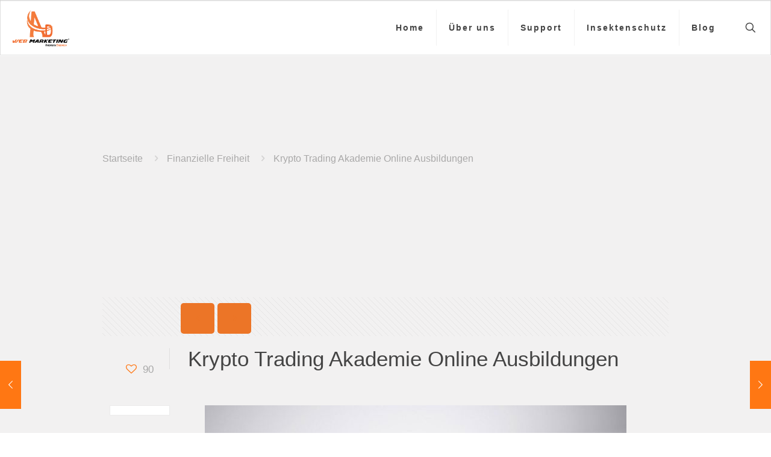

--- FILE ---
content_type: text/html; charset=UTF-8
request_url: https://diedrich-andreas.de/krypto-trading-akademie-online-ausbildungen/
body_size: 89062
content:
<!DOCTYPE html>
<html lang="de" class="no-js " >

<head>

<meta charset="UTF-8" />
<meta name='robots' content='index, follow, max-image-preview:large, max-snippet:-1, max-video-preview:-1' />
<meta name="format-detection" content="telephone=no">
<meta name="viewport" content="width=device-width, initial-scale=1, maximum-scale=1" />
<link rel="shortcut icon" href="https://diedrich-andreas.de/wp-content/uploads/2016/06/AD-WebMarketing-Orange-e1472481781342.png" type="image/x-icon" />
<meta name="theme-color" content="#ffffff" media="(prefers-color-scheme: light)">
<meta name="theme-color" content="#ffffff" media="(prefers-color-scheme: dark)">

	<!-- This site is optimized with the Yoast SEO plugin v26.7 - https://yoast.com/wordpress/plugins/seo/ -->
	<title>Krypto Trading Akademie Online Ausbildungen - Finanzielle Freiheit</title>
	<meta name="description" content="Krypto Trading Akademie Online Ausbildungen - Das neue Welt-Geld-System. Die einfache Umsetzung, um entspannt Gewinne zu machen..." />
	<link rel="canonical" href="https://diedrich-andreas.de/krypto-trading-akademie-online-ausbildungen/" />
	<meta property="og:locale" content="de_DE" />
	<meta property="og:type" content="article" />
	<meta property="og:title" content="Krypto Trading Akademie Online Ausbildungen - Finanzielle Freiheit" />
	<meta property="og:description" content="Krypto Trading Akademie Online Ausbildungen - Das neue Welt-Geld-System. Die einfache Umsetzung, um entspannt Gewinne zu machen..." />
	<meta property="og:url" content="https://diedrich-andreas.de/krypto-trading-akademie-online-ausbildungen/" />
	<meta property="og:site_name" content="Geld verdienen im Online Marketing mit Affiliate Netzwerk" />
	<meta property="article:published_time" content="2024-05-04T22:05:12+00:00" />
	<meta property="article:modified_time" content="2024-05-05T07:02:28+00:00" />
	<meta property="og:image" content="https://diedrich-andreas.de/wp-content/uploads/2022/01/krypto-trading-akademie-online-ausbildungen.jpg" />
	<meta property="og:image:width" content="700" />
	<meta property="og:image:height" content="532" />
	<meta property="og:image:type" content="image/jpeg" />
	<meta name="author" content="Andi" />
	<meta name="twitter:card" content="summary_large_image" />
	<meta name="twitter:creator" content="@AndreasMaximili" />
	<meta name="twitter:site" content="@AndreasMaximili" />
	<meta name="twitter:label1" content="Verfasst von" />
	<meta name="twitter:data1" content="Andi" />
	<meta name="twitter:label2" content="Geschätzte Lesezeit" />
	<meta name="twitter:data2" content="2 Minuten" />
	<script type="application/ld+json" class="yoast-schema-graph">{"@context":"https://schema.org","@graph":[{"@type":"Article","@id":"https://diedrich-andreas.de/krypto-trading-akademie-online-ausbildungen/#article","isPartOf":{"@id":"https://diedrich-andreas.de/krypto-trading-akademie-online-ausbildungen/"},"author":{"name":"Andi","@id":"https://diedrich-andreas.de/#/schema/person/e19b8676d7390e381a97a14fb4d85a99"},"headline":"Krypto Trading Akademie Online Ausbildungen","datePublished":"2024-05-04T22:05:12+00:00","dateModified":"2024-05-05T07:02:28+00:00","mainEntityOfPage":{"@id":"https://diedrich-andreas.de/krypto-trading-akademie-online-ausbildungen/"},"wordCount":303,"commentCount":0,"publisher":{"@id":"https://diedrich-andreas.de/#/schema/person/e19b8676d7390e381a97a14fb4d85a99"},"image":{"@id":"https://diedrich-andreas.de/krypto-trading-akademie-online-ausbildungen/#primaryimage"},"thumbnailUrl":"https://diedrich-andreas.de/wp-content/uploads/2022/01/krypto-trading-akademie-online-ausbildungen.jpg","keywords":["Akademie","Finanzielle Freiheit","finanzielle Unabhaengigkeit","im internet geld verdienen","Krypto","Krypto Trading Akademie","Online Ausbildung","online geld verdienen","Schritt-für-Schritt Anleitung","Strategie","trading","Wissen","zukunft"],"articleSection":["Finanzielle Freiheit","Forex Devisen Aktien CFD Investment Banking Rohstoffe Trading"],"inLanguage":"de","potentialAction":[{"@type":"CommentAction","name":"Comment","target":["https://diedrich-andreas.de/krypto-trading-akademie-online-ausbildungen/#respond"]}]},{"@type":"WebPage","@id":"https://diedrich-andreas.de/krypto-trading-akademie-online-ausbildungen/","url":"https://diedrich-andreas.de/krypto-trading-akademie-online-ausbildungen/","name":"Krypto Trading Akademie Online Ausbildungen - Finanzielle Freiheit","isPartOf":{"@id":"https://diedrich-andreas.de/#website"},"primaryImageOfPage":{"@id":"https://diedrich-andreas.de/krypto-trading-akademie-online-ausbildungen/#primaryimage"},"image":{"@id":"https://diedrich-andreas.de/krypto-trading-akademie-online-ausbildungen/#primaryimage"},"thumbnailUrl":"https://diedrich-andreas.de/wp-content/uploads/2022/01/krypto-trading-akademie-online-ausbildungen.jpg","datePublished":"2024-05-04T22:05:12+00:00","dateModified":"2024-05-05T07:02:28+00:00","description":"Krypto Trading Akademie Online Ausbildungen - Das neue Welt-Geld-System. Die einfache Umsetzung, um entspannt Gewinne zu machen...","breadcrumb":{"@id":"https://diedrich-andreas.de/krypto-trading-akademie-online-ausbildungen/#breadcrumb"},"inLanguage":"de","potentialAction":[{"@type":"ReadAction","target":["https://diedrich-andreas.de/krypto-trading-akademie-online-ausbildungen/"]}]},{"@type":"ImageObject","inLanguage":"de","@id":"https://diedrich-andreas.de/krypto-trading-akademie-online-ausbildungen/#primaryimage","url":"https://diedrich-andreas.de/wp-content/uploads/2022/01/krypto-trading-akademie-online-ausbildungen.jpg","contentUrl":"https://diedrich-andreas.de/wp-content/uploads/2022/01/krypto-trading-akademie-online-ausbildungen.jpg","width":700,"height":532,"caption":"Krypto Trading Akademie Online Ausbildungen - Das neue Welt-Geld-System. Die einfache Umsetzung, um entspannt Gewinne am Krypto-Markt zu machen..."},{"@type":"BreadcrumbList","@id":"https://diedrich-andreas.de/krypto-trading-akademie-online-ausbildungen/#breadcrumb","itemListElement":[{"@type":"ListItem","position":1,"name":"Startseite","item":"https://diedrich-andreas.de/"},{"@type":"ListItem","position":2,"name":"Krypto Trading Akademie Online Ausbildungen"}]},{"@type":"WebSite","@id":"https://diedrich-andreas.de/#website","url":"https://diedrich-andreas.de/","name":"Geld verdienen im Online Marketing mit Affiliate Netzwerk","description":"Hier werden Sie fuendig wir sammeln fuer Sie alle Infos! Marketingtrends und Affiliate Marketing Themen","publisher":{"@id":"https://diedrich-andreas.de/#/schema/person/e19b8676d7390e381a97a14fb4d85a99"},"potentialAction":[{"@type":"SearchAction","target":{"@type":"EntryPoint","urlTemplate":"https://diedrich-andreas.de/?s={search_term_string}"},"query-input":{"@type":"PropertyValueSpecification","valueRequired":true,"valueName":"search_term_string"}}],"inLanguage":"de"},{"@type":["Person","Organization"],"@id":"https://diedrich-andreas.de/#/schema/person/e19b8676d7390e381a97a14fb4d85a99","name":"Andi","image":{"@type":"ImageObject","inLanguage":"de","@id":"https://diedrich-andreas.de/#/schema/person/image/","url":"https://secure.gravatar.com/avatar/62e8f3b3df0595cbde013db7f2ae89ebc35ff338c3f8e6e0be1151e15521b413?s=96&d=retro&r=g","contentUrl":"https://secure.gravatar.com/avatar/62e8f3b3df0595cbde013db7f2ae89ebc35ff338c3f8e6e0be1151e15521b413?s=96&d=retro&r=g","caption":"Andi"},"logo":{"@id":"https://diedrich-andreas.de/#/schema/person/image/"},"sameAs":["https://diedrich-andreas.de/"],"url":"https://diedrich-andreas.de/author/bullybaer/"}]}</script>
	<!-- / Yoast SEO plugin. -->


<link rel="alternate" type="application/rss+xml" title="Geld verdienen im Online Marketing mit Affiliate Netzwerk &raquo; Feed" href="https://diedrich-andreas.de/feed/" />
<link rel="alternate" type="application/rss+xml" title="Geld verdienen im Online Marketing mit Affiliate Netzwerk &raquo; Kommentar-Feed" href="https://diedrich-andreas.de/comments/feed/" />
<link rel="alternate" type="application/rss+xml" title="Geld verdienen im Online Marketing mit Affiliate Netzwerk &raquo; Krypto Trading Akademie Online Ausbildungen-Kommentar-Feed" href="https://diedrich-andreas.de/krypto-trading-akademie-online-ausbildungen/feed/" />
<link rel="alternate" title="oEmbed (JSON)" type="application/json+oembed" href="https://diedrich-andreas.de/wp-json/oembed/1.0/embed?url=https%3A%2F%2Fdiedrich-andreas.de%2Fkrypto-trading-akademie-online-ausbildungen%2F" />
<link rel="alternate" title="oEmbed (XML)" type="text/xml+oembed" href="https://diedrich-andreas.de/wp-json/oembed/1.0/embed?url=https%3A%2F%2Fdiedrich-andreas.de%2Fkrypto-trading-akademie-online-ausbildungen%2F&#038;format=xml" />
<style id='wp-img-auto-sizes-contain-inline-css' type='text/css'>
img:is([sizes=auto i],[sizes^="auto," i]){contain-intrinsic-size:3000px 1500px}
/*# sourceURL=wp-img-auto-sizes-contain-inline-css */
</style>
<style id='wp-emoji-styles-inline-css' type='text/css'>

	img.wp-smiley, img.emoji {
		display: inline !important;
		border: none !important;
		box-shadow: none !important;
		height: 1em !important;
		width: 1em !important;
		margin: 0 0.07em !important;
		vertical-align: -0.1em !important;
		background: none !important;
		padding: 0 !important;
	}
/*# sourceURL=wp-emoji-styles-inline-css */
</style>
<link rel='stylesheet' id='contact-form-7-css' href='https://diedrich-andreas.de/wp-content/plugins/contact-form-7/includes/css/styles.css?ver=6.1.4' type='text/css' media='all' />
<link rel='stylesheet' id='wc-shortcodes-style-css' href='https://diedrich-andreas.de/wp-content/plugins/wc-shortcodes/public/assets/css/style.css?ver=3.46' type='text/css' media='all' />
<link rel='stylesheet' id='mfn-be-css' href='https://diedrich-andreas.de/wp-content/themes/betheme/css/be.css?ver=28.2.1' type='text/css' media='all' />
<link rel='stylesheet' id='mfn-animations-css' href='https://diedrich-andreas.de/wp-content/themes/betheme/assets/animations/animations.min.css?ver=28.2.1' type='text/css' media='all' />
<link rel='stylesheet' id='mfn-font-awesome-css' href='https://diedrich-andreas.de/wp-content/themes/betheme/fonts/fontawesome/fontawesome.css?ver=28.2.1' type='text/css' media='all' />
<link rel='stylesheet' id='mfn-responsive-css' href='https://diedrich-andreas.de/wp-content/themes/betheme/css/responsive.css?ver=28.2.1' type='text/css' media='all' />
<link rel='stylesheet' id='mfn-skin-orange-css' href='https://diedrich-andreas.de/wp-content/themes/betheme/css/skins/orange/style.css?ver=28.2.1' type='text/css' media='all' />
<style id='mfn-dynamic-inline-css' type='text/css'>
html{background-color:#FFFFFF}#Wrapper,#Content,.mfn-popup .mfn-popup-content,.mfn-off-canvas-sidebar .mfn-off-canvas-content-wrapper,.mfn-cart-holder,.mfn-header-login,#Top_bar .search_wrapper,#Top_bar .top_bar_right .mfn-live-search-box,.column_livesearch .mfn-live-search-wrapper,.column_livesearch .mfn-live-search-box{background-color:#f2f1f1}.layout-boxed.mfn-bebuilder-header.mfn-ui #Wrapper .mfn-only-sample-content{background-color:#f2f1f1}body:not(.template-slider) #Header{min-height:0px}body.header-below:not(.template-slider) #Header{padding-top:0px}#Subheader{padding:30px}.has-search-overlay.search-overlay-opened #search-overlay{background-color:rgba(0,0,0,0.6)}.elementor-page.elementor-default #Content .the_content .section_wrapper{max-width:100%}.elementor-page.elementor-default #Content .section.the_content{width:100%}.elementor-page.elementor-default #Content .section_wrapper .the_content_wrapper{margin-left:0;margin-right:0;width:100%}body,span.date_label,.timeline_items li h3 span,input[type="date"],input[type="text"],input[type="password"],input[type="tel"],input[type="email"],input[type="url"],textarea,select,.offer_li .title h3,.mfn-menu-item-megamenu{font-family:"Georgia",-apple-system,BlinkMacSystemFont,"Segoe UI",Roboto,Oxygen-Sans,Ubuntu,Cantarell,"Helvetica Neue",sans-serif}.lead,.big{font-family:"Georgia",-apple-system,BlinkMacSystemFont,"Segoe UI",Roboto,Oxygen-Sans,Ubuntu,Cantarell,"Helvetica Neue",sans-serif}#menu > ul > li > a,#overlay-menu ul li a{font-family:"Georgia",-apple-system,BlinkMacSystemFont,"Segoe UI",Roboto,Oxygen-Sans,Ubuntu,Cantarell,"Helvetica Neue",sans-serif}#Subheader .title{font-family:"Georgia",-apple-system,BlinkMacSystemFont,"Segoe UI",Roboto,Oxygen-Sans,Ubuntu,Cantarell,"Helvetica Neue",sans-serif}h1,h2,h3,h4,.text-logo #logo{font-family:"Georgia",-apple-system,BlinkMacSystemFont,"Segoe UI",Roboto,Oxygen-Sans,Ubuntu,Cantarell,"Helvetica Neue",sans-serif}h5,h6{font-family:"Georgia",-apple-system,BlinkMacSystemFont,"Segoe UI",Roboto,Oxygen-Sans,Ubuntu,Cantarell,"Helvetica Neue",sans-serif}blockquote{font-family:"Georgia",-apple-system,BlinkMacSystemFont,"Segoe UI",Roboto,Oxygen-Sans,Ubuntu,Cantarell,"Helvetica Neue",sans-serif}.chart_box .chart .num,.counter .desc_wrapper .number-wrapper,.how_it_works .image .number,.pricing-box .plan-header .price,.quick_fact .number-wrapper,.woocommerce .product div.entry-summary .price{font-family:"Georgia",-apple-system,BlinkMacSystemFont,"Segoe UI",Roboto,Oxygen-Sans,Ubuntu,Cantarell,"Helvetica Neue",sans-serif}body,.mfn-menu-item-megamenu{font-size:16px;line-height:21px;font-weight:400;letter-spacing:0px}.lead,.big{font-size:16px;line-height:28px;font-weight:400;letter-spacing:0px}#menu > ul > li > a,#overlay-menu ul li a{font-size:14px;font-weight:400;letter-spacing:0px}#overlay-menu ul li a{line-height:21px}#Subheader .title{font-size:16px;line-height:25px;font-weight:400;letter-spacing:0px}h1,.text-logo #logo{font-size:22px;line-height:25px;font-weight:400;letter-spacing:0px}h2{font-size:20px;line-height:30px;font-weight:400;letter-spacing:0px}h3,.woocommerce ul.products li.product h3,.woocommerce #customer_login h2{font-size:18px;line-height:27px;font-weight:400;letter-spacing:0px}h4,.woocommerce .woocommerce-order-details__title,.woocommerce .wc-bacs-bank-details-heading,.woocommerce .woocommerce-customer-details h2{font-size:16px;line-height:25px;font-weight:400;letter-spacing:0px}h5{font-size:14px;line-height:19px;font-weight:400;letter-spacing:0px}h6{font-size:12px;line-height:19px;font-weight:400;letter-spacing:0px}#Intro .intro-title{font-size:40px;line-height:70px;font-weight:400;letter-spacing:0px}@media only screen and (min-width:768px) and (max-width:959px){body,.mfn-menu-item-megamenu{font-size:14px;line-height:19px;font-weight:400;letter-spacing:0px}.lead,.big{font-size:14px;line-height:24px;font-weight:400;letter-spacing:0px}#menu > ul > li > a,#overlay-menu ul li a{font-size:13px;font-weight:400;letter-spacing:0px}#overlay-menu ul li a{line-height:19.5px}#Subheader .title{font-size:14px;line-height:21px;font-weight:400;letter-spacing:0px}h1,.text-logo #logo{font-size:19px;line-height:21px;font-weight:400;letter-spacing:0px}h2{font-size:17px;line-height:26px;font-weight:400;letter-spacing:0px}h3,.woocommerce ul.products li.product h3,.woocommerce #customer_login h2{font-size:15px;line-height:23px;font-weight:400;letter-spacing:0px}h4,.woocommerce .woocommerce-order-details__title,.woocommerce .wc-bacs-bank-details-heading,.woocommerce .woocommerce-customer-details h2{font-size:14px;line-height:21px;font-weight:400;letter-spacing:0px}h5{font-size:13px;line-height:19px;font-weight:400;letter-spacing:0px}h6{font-size:13px;line-height:19px;font-weight:400;letter-spacing:0px}#Intro .intro-title{font-size:34px;line-height:60px;font-weight:400;letter-spacing:0px}blockquote{font-size:15px}.chart_box .chart .num{font-size:45px;line-height:45px}.counter .desc_wrapper .number-wrapper{font-size:45px;line-height:45px}.counter .desc_wrapper .title{font-size:14px;line-height:18px}.faq .question .title{font-size:14px}.fancy_heading .title{font-size:38px;line-height:38px}.offer .offer_li .desc_wrapper .title h3{font-size:32px;line-height:32px}.offer_thumb_ul li.offer_thumb_li .desc_wrapper .title h3{font-size:32px;line-height:32px}.pricing-box .plan-header h2{font-size:27px;line-height:27px}.pricing-box .plan-header .price > span{font-size:40px;line-height:40px}.pricing-box .plan-header .price sup.currency{font-size:18px;line-height:18px}.pricing-box .plan-header .price sup.period{font-size:14px;line-height:14px}.quick_fact .number-wrapper{font-size:80px;line-height:80px}.trailer_box .desc h2{font-size:27px;line-height:27px}.widget > h3{font-size:17px;line-height:20px}}@media only screen and (min-width:480px) and (max-width:767px){body,.mfn-menu-item-megamenu{font-size:13px;line-height:19px;font-weight:400;letter-spacing:0px}.lead,.big{font-size:13px;line-height:21px;font-weight:400;letter-spacing:0px}#menu > ul > li > a,#overlay-menu ul li a{font-size:13px;font-weight:400;letter-spacing:0px}#overlay-menu ul li a{line-height:19.5px}#Subheader .title{font-size:13px;line-height:19px;font-weight:400;letter-spacing:0px}h1,.text-logo #logo{font-size:17px;line-height:19px;font-weight:400;letter-spacing:0px}h2{font-size:15px;line-height:23px;font-weight:400;letter-spacing:0px}h3,.woocommerce ul.products li.product h3,.woocommerce #customer_login h2{font-size:14px;line-height:20px;font-weight:400;letter-spacing:0px}h4,.woocommerce .woocommerce-order-details__title,.woocommerce .wc-bacs-bank-details-heading,.woocommerce .woocommerce-customer-details h2{font-size:13px;line-height:19px;font-weight:400;letter-spacing:0px}h5{font-size:13px;line-height:19px;font-weight:400;letter-spacing:0px}h6{font-size:13px;line-height:19px;font-weight:400;letter-spacing:0px}#Intro .intro-title{font-size:30px;line-height:53px;font-weight:400;letter-spacing:0px}blockquote{font-size:14px}.chart_box .chart .num{font-size:40px;line-height:40px}.counter .desc_wrapper .number-wrapper{font-size:40px;line-height:40px}.counter .desc_wrapper .title{font-size:13px;line-height:16px}.faq .question .title{font-size:13px}.fancy_heading .title{font-size:34px;line-height:34px}.offer .offer_li .desc_wrapper .title h3{font-size:28px;line-height:28px}.offer_thumb_ul li.offer_thumb_li .desc_wrapper .title h3{font-size:28px;line-height:28px}.pricing-box .plan-header h2{font-size:24px;line-height:24px}.pricing-box .plan-header .price > span{font-size:34px;line-height:34px}.pricing-box .plan-header .price sup.currency{font-size:16px;line-height:16px}.pricing-box .plan-header .price sup.period{font-size:13px;line-height:13px}.quick_fact .number-wrapper{font-size:70px;line-height:70px}.trailer_box .desc h2{font-size:24px;line-height:24px}.widget > h3{font-size:16px;line-height:19px}}@media only screen and (max-width:479px){body,.mfn-menu-item-megamenu{font-size:13px;line-height:19px;font-weight:400;letter-spacing:0px}.lead,.big{font-size:13px;line-height:19px;font-weight:400;letter-spacing:0px}#menu > ul > li > a,#overlay-menu ul li a{font-size:13px;font-weight:400;letter-spacing:0px}#overlay-menu ul li a{line-height:19.5px}#Subheader .title{font-size:13px;line-height:19px;font-weight:400;letter-spacing:0px}h1,.text-logo #logo{font-size:13px;line-height:19px;font-weight:400;letter-spacing:0px}h2{font-size:13px;line-height:19px;font-weight:400;letter-spacing:0px}h3,.woocommerce ul.products li.product h3,.woocommerce #customer_login h2{font-size:13px;line-height:19px;font-weight:400;letter-spacing:0px}h4,.woocommerce .woocommerce-order-details__title,.woocommerce .wc-bacs-bank-details-heading,.woocommerce .woocommerce-customer-details h2{font-size:13px;line-height:19px;font-weight:400;letter-spacing:0px}h5{font-size:13px;line-height:19px;font-weight:400;letter-spacing:0px}h6{font-size:13px;line-height:19px;font-weight:400;letter-spacing:0px}#Intro .intro-title{font-size:24px;line-height:42px;font-weight:400;letter-spacing:0px}blockquote{font-size:13px}.chart_box .chart .num{font-size:35px;line-height:35px}.counter .desc_wrapper .number-wrapper{font-size:35px;line-height:35px}.counter .desc_wrapper .title{font-size:13px;line-height:26px}.faq .question .title{font-size:13px}.fancy_heading .title{font-size:30px;line-height:30px}.offer .offer_li .desc_wrapper .title h3{font-size:26px;line-height:26px}.offer_thumb_ul li.offer_thumb_li .desc_wrapper .title h3{font-size:26px;line-height:26px}.pricing-box .plan-header h2{font-size:21px;line-height:21px}.pricing-box .plan-header .price > span{font-size:32px;line-height:32px}.pricing-box .plan-header .price sup.currency{font-size:14px;line-height:14px}.pricing-box .plan-header .price sup.period{font-size:13px;line-height:13px}.quick_fact .number-wrapper{font-size:60px;line-height:60px}.trailer_box .desc h2{font-size:21px;line-height:21px}.widget > h3{font-size:15px;line-height:18px}}.with_aside .sidebar.columns{width:23%}.with_aside .sections_group{width:77%}.aside_both .sidebar.columns{width:18%}.aside_both .sidebar.sidebar-1{margin-left:-82%}.aside_both .sections_group{width:64%;margin-left:18%}@media only screen and (min-width:1240px){#Wrapper,.with_aside .content_wrapper{max-width:960px}body.layout-boxed.mfn-header-scrolled .mfn-header-tmpl.mfn-sticky-layout-width{max-width:960px;left:0;right:0;margin-left:auto;margin-right:auto}body.layout-boxed:not(.mfn-header-scrolled) .mfn-header-tmpl.mfn-header-layout-width,body.layout-boxed .mfn-header-tmpl.mfn-header-layout-width:not(.mfn-hasSticky){max-width:960px;left:0;right:0;margin-left:auto;margin-right:auto}body.layout-boxed.mfn-bebuilder-header.mfn-ui .mfn-only-sample-content{max-width:960px;margin-left:auto;margin-right:auto}.section_wrapper,.container{max-width:940px}.layout-boxed.header-boxed #Top_bar.is-sticky{max-width:960px}}@media only screen and (max-width:767px){#Wrapper{max-width:calc(100% - 67px)}.content_wrapper .section_wrapper,.container,.four.columns .widget-area{max-width:550px !important;padding-left:33px;padding-right:33px}}body{--mfn-button-font-family:inherit;--mfn-button-font-size:16px;--mfn-button-font-weight:400;--mfn-button-font-style:inherit;--mfn-button-letter-spacing:0px;--mfn-button-padding:16px 20px 16px 20px;--mfn-button-border-width:0px;--mfn-button-border-radius:5px;--mfn-button-gap:10px;--mfn-button-transition:0.2s;--mfn-button-color:#ec7527;--mfn-button-color-hover:#ec7527;--mfn-button-bg:#ec7527;--mfn-button-bg-hover:#df681a;--mfn-button-border-color:transparent;--mfn-button-border-color-hover:transparent;--mfn-button-icon-color:#ec7527;--mfn-button-icon-color-hover:#ec7527;--mfn-button-box-shadow:unset;--mfn-button-theme-color:#ffffff;--mfn-button-theme-color-hover:#ffffff;--mfn-button-theme-bg:#ec7527;--mfn-button-theme-bg-hover:#df681a;--mfn-button-theme-border-color:transparent;--mfn-button-theme-border-color-hover:transparent;--mfn-button-theme-icon-color:#ffffff;--mfn-button-theme-icon-color-hover:#ffffff;--mfn-button-theme-box-shadow:unset;--mfn-button-shop-color:#ffffff;--mfn-button-shop-color-hover:#ffffff;--mfn-button-shop-bg:#ec7527;--mfn-button-shop-bg-hover:#df681a;--mfn-button-shop-border-color:transparent;--mfn-button-shop-border-color-hover:transparent;--mfn-button-shop-icon-color:#626262;--mfn-button-shop-icon-color-hover:#626262;--mfn-button-shop-box-shadow:unset;--mfn-button-action-color:#af7012;--mfn-button-action-color-hover:#af7012;--mfn-button-action-bg:#dd9933;--mfn-button-action-bg-hover:#d08c26;--mfn-button-action-border-color:transparent;--mfn-button-action-border-color-hover:transparent;--mfn-button-action-icon-color:#af7012;--mfn-button-action-icon-color-hover:#af7012;--mfn-button-action-box-shadow:unset;--mfn-product-list-gallery-slider-arrow-bg:#fff;--mfn-product-list-gallery-slider-arrow-bg-hover:#fff;--mfn-product-list-gallery-slider-arrow-color:#000;--mfn-product-list-gallery-slider-arrow-color-hover:#000;--mfn-product-list-gallery-slider-dots-bg:rgba(0,0,0,0.3);--mfn-product-list-gallery-slider-dots-bg-active:#000;--mfn-product-list-gallery-slider-padination-bg:transparent;--mfn-product-list-gallery-slider-dots-size:8px;--mfn-product-list-gallery-slider-nav-border-radius:0px;--mfn-product-list-gallery-slider-nav-offset:0px;--mfn-product-list-gallery-slider-dots-gap:5px}@media only screen and (max-width:959px){body{}}@media only screen and (max-width:768px){body{}}.mfn-cookies,.mfn-cookies-reopen{--mfn-gdpr2-container-text-color:#626262;--mfn-gdpr2-container-strong-color:#07070a;--mfn-gdpr2-container-bg:#ffffff;--mfn-gdpr2-container-overlay:rgba(25,37,48,0.6);--mfn-gdpr2-details-box-bg:#fbfbfb;--mfn-gdpr2-details-switch-bg:#00032a;--mfn-gdpr2-details-switch-bg-active:#5acb65;--mfn-gdpr2-tabs-text-color:#07070a;--mfn-gdpr2-tabs-text-color-active:#0089f7;--mfn-gdpr2-tabs-border:rgba(8,8,14,0.1);--mfn-gdpr2-buttons-box-bg:#fbfbfb;--mfn-gdpr2-reopen-background:#fff;--mfn-gdpr2-reopen-color:#222}#Top_bar #logo,.header-fixed #Top_bar #logo,.header-plain #Top_bar #logo,.header-transparent #Top_bar #logo{height:60px;line-height:60px;padding:15px 0}.logo-overflow #Top_bar:not(.is-sticky) .logo{height:90px}#Top_bar .menu > li > a{padding:15px 0}.menu-highlight:not(.header-creative) #Top_bar .menu > li > a{margin:20px 0}.header-plain:not(.menu-highlight) #Top_bar .menu > li > a span:not(.description){line-height:90px}.header-fixed #Top_bar .menu > li > a{padding:30px 0}@media only screen and (max-width:767px){.mobile-header-mini #Top_bar #logo{height:50px!important;line-height:50px!important;margin:5px 0}}#Top_bar #logo img.svg{width:100px}.image_frame,.wp-caption{border-width:0px}.alert{border-radius:0px}#Top_bar .top_bar_right .top-bar-right-input input{width:200px}.mfn-live-search-box .mfn-live-search-list{max-height:300px}#Side_slide{right:-250px;width:250px}#Side_slide.left{left:-250px}.blog-teaser li .desc-wrapper .desc{background-position-y:-1px}.mfn-free-delivery-info{--mfn-free-delivery-bar:#ec7527;--mfn-free-delivery-bg:rgba(0,0,0,0.1);--mfn-free-delivery-achieved:#ec7527}#back_to_top i{color:#65666C}.mfn-product-list-gallery-slider .mfn-product-list-gallery-slider-arrow{display:flex}@media only screen and ( max-width:767px ){}@media only screen and (min-width:1240px){body:not(.header-simple) #Top_bar #menu{display:block!important}.tr-menu #Top_bar #menu{background:none!important}#Top_bar .menu > li > ul.mfn-megamenu > li{float:left}#Top_bar .menu > li > ul.mfn-megamenu > li.mfn-megamenu-cols-1{width:100%}#Top_bar .menu > li > ul.mfn-megamenu > li.mfn-megamenu-cols-2{width:50%}#Top_bar .menu > li > ul.mfn-megamenu > li.mfn-megamenu-cols-3{width:33.33%}#Top_bar .menu > li > ul.mfn-megamenu > li.mfn-megamenu-cols-4{width:25%}#Top_bar .menu > li > ul.mfn-megamenu > li.mfn-megamenu-cols-5{width:20%}#Top_bar .menu > li > ul.mfn-megamenu > li.mfn-megamenu-cols-6{width:16.66%}#Top_bar .menu > li > ul.mfn-megamenu > li > ul{display:block!important;position:inherit;left:auto;top:auto;border-width:0 1px 0 0}#Top_bar .menu > li > ul.mfn-megamenu > li:last-child > ul{border:0}#Top_bar .menu > li > ul.mfn-megamenu > li > ul li{width:auto}#Top_bar .menu > li > ul.mfn-megamenu a.mfn-megamenu-title{text-transform:uppercase;font-weight:400;background:none}#Top_bar .menu > li > ul.mfn-megamenu a .menu-arrow{display:none}.menuo-right #Top_bar .menu > li > ul.mfn-megamenu{left:0;width:98%!important;margin:0 1%;padding:20px 0}.menuo-right #Top_bar .menu > li > ul.mfn-megamenu-bg{box-sizing:border-box}#Top_bar .menu > li > ul.mfn-megamenu-bg{padding:20px 166px 20px 20px;background-repeat:no-repeat;background-position:right bottom}.rtl #Top_bar .menu > li > ul.mfn-megamenu-bg{padding-left:166px;padding-right:20px;background-position:left bottom}#Top_bar .menu > li > ul.mfn-megamenu-bg > li{background:none}#Top_bar .menu > li > ul.mfn-megamenu-bg > li a{border:none}#Top_bar .menu > li > ul.mfn-megamenu-bg > li > ul{background:none!important;-webkit-box-shadow:0 0 0 0;-moz-box-shadow:0 0 0 0;box-shadow:0 0 0 0}.mm-vertical #Top_bar .container{position:relative}.mm-vertical #Top_bar .top_bar_left{position:static}.mm-vertical #Top_bar .menu > li ul{box-shadow:0 0 0 0 transparent!important;background-image:none}.mm-vertical #Top_bar .menu > li > ul.mfn-megamenu{padding:20px 0}.mm-vertical.header-plain #Top_bar .menu > li > ul.mfn-megamenu{width:100%!important;margin:0}.mm-vertical #Top_bar .menu > li > ul.mfn-megamenu > li{display:table-cell;float:none!important;width:10%;padding:0 15px;border-right:1px solid rgba(0,0,0,0.05)}.mm-vertical #Top_bar .menu > li > ul.mfn-megamenu > li:last-child{border-right-width:0}.mm-vertical #Top_bar .menu > li > ul.mfn-megamenu > li.hide-border{border-right-width:0}.mm-vertical #Top_bar .menu > li > ul.mfn-megamenu > li a{border-bottom-width:0;padding:9px 15px;line-height:120%}.mm-vertical #Top_bar .menu > li > ul.mfn-megamenu a.mfn-megamenu-title{font-weight:700}.rtl .mm-vertical #Top_bar .menu > li > ul.mfn-megamenu > li:first-child{border-right-width:0}.rtl .mm-vertical #Top_bar .menu > li > ul.mfn-megamenu > li:last-child{border-right-width:1px}body.header-shop #Top_bar #menu{display:flex!important;background-color:transparent}.header-shop #Top_bar.is-sticky .top_bar_row_second{display:none}.header-plain:not(.menuo-right) #Header .top_bar_left{width:auto!important}.header-stack.header-center #Top_bar #menu{display:inline-block!important}.header-simple #Top_bar #menu{display:none;height:auto;width:300px;bottom:auto;top:100%;right:1px;position:absolute;margin:0}.header-simple #Header a.responsive-menu-toggle{display:block;right:10px}.header-simple #Top_bar #menu > ul{width:100%;float:left}.header-simple #Top_bar #menu ul li{width:100%;padding-bottom:0;border-right:0;position:relative}.header-simple #Top_bar #menu ul li a{padding:0 20px;margin:0;display:block;height:auto;line-height:normal;border:none}.header-simple #Top_bar #menu ul li a:not(.menu-toggle):after{display:none}.header-simple #Top_bar #menu ul li a span{border:none;line-height:44px;display:inline;padding:0}.header-simple #Top_bar #menu ul li.submenu .menu-toggle{display:block;position:absolute;right:0;top:0;width:44px;height:44px;line-height:44px;font-size:30px;font-weight:300;text-align:center;cursor:pointer;color:#444;opacity:0.33;transform:unset}.header-simple #Top_bar #menu ul li.submenu .menu-toggle:after{content:"+";position:static}.header-simple #Top_bar #menu ul li.hover > .menu-toggle:after{content:"-"}.header-simple #Top_bar #menu ul li.hover a{border-bottom:0}.header-simple #Top_bar #menu ul.mfn-megamenu li .menu-toggle{display:none}.header-simple #Top_bar #menu ul li ul{position:relative!important;left:0!important;top:0;padding:0;margin:0!important;width:auto!important;background-image:none}.header-simple #Top_bar #menu ul li ul li{width:100%!important;display:block;padding:0}.header-simple #Top_bar #menu ul li ul li a{padding:0 20px 0 30px}.header-simple #Top_bar #menu ul li ul li a .menu-arrow{display:none}.header-simple #Top_bar #menu ul li ul li a span{padding:0}.header-simple #Top_bar #menu ul li ul li a span:after{display:none!important}.header-simple #Top_bar .menu > li > ul.mfn-megamenu a.mfn-megamenu-title{text-transform:uppercase;font-weight:400}.header-simple #Top_bar .menu > li > ul.mfn-megamenu > li > ul{display:block!important;position:inherit;left:auto;top:auto}.header-simple #Top_bar #menu ul li ul li ul{border-left:0!important;padding:0;top:0}.header-simple #Top_bar #menu ul li ul li ul li a{padding:0 20px 0 40px}.rtl.header-simple #Top_bar #menu{left:1px;right:auto}.rtl.header-simple #Top_bar a.responsive-menu-toggle{left:10px;right:auto}.rtl.header-simple #Top_bar #menu ul li.submenu .menu-toggle{left:0;right:auto}.rtl.header-simple #Top_bar #menu ul li ul{left:auto!important;right:0!important}.rtl.header-simple #Top_bar #menu ul li ul li a{padding:0 30px 0 20px}.rtl.header-simple #Top_bar #menu ul li ul li ul li a{padding:0 40px 0 20px}.menu-highlight #Top_bar .menu > li{margin:0 2px}.menu-highlight:not(.header-creative) #Top_bar .menu > li > a{padding:0;-webkit-border-radius:5px;border-radius:5px}.menu-highlight #Top_bar .menu > li > a:after{display:none}.menu-highlight #Top_bar .menu > li > a span:not(.description){line-height:50px}.menu-highlight #Top_bar .menu > li > a span.description{display:none}.menu-highlight.header-stack #Top_bar .menu > li > a{margin:10px 0!important}.menu-highlight.header-stack #Top_bar .menu > li > a span:not(.description){line-height:40px}.menu-highlight.header-simple #Top_bar #menu ul li,.menu-highlight.header-creative #Top_bar #menu ul li{margin:0}.menu-highlight.header-simple #Top_bar #menu ul li > a,.menu-highlight.header-creative #Top_bar #menu ul li > a{-webkit-border-radius:0;border-radius:0}.menu-highlight:not(.header-fixed):not(.header-simple) #Top_bar.is-sticky .menu > li > a{margin:10px 0!important;padding:5px 0!important}.menu-highlight:not(.header-fixed):not(.header-simple) #Top_bar.is-sticky .menu > li > a span{line-height:30px!important}.header-modern.menu-highlight.menuo-right .menu_wrapper{margin-right:20px}.menu-line-below #Top_bar .menu > li > a:not(.menu-toggle):after{top:auto;bottom:-4px}.menu-line-below #Top_bar.is-sticky .menu > li > a:not(.menu-toggle):after{top:auto;bottom:-4px}.menu-line-below-80 #Top_bar:not(.is-sticky) .menu > li > a:not(.menu-toggle):after{height:4px;left:10%;top:50%;margin-top:20px;width:80%}.menu-line-below-80-1 #Top_bar:not(.is-sticky) .menu > li > a:not(.menu-toggle):after{height:1px;left:10%;top:50%;margin-top:20px;width:80%}.menu-link-color #Top_bar .menu > li > a:not(.menu-toggle):after{display:none!important}.menu-arrow-top #Top_bar .menu > li > a:after{background:none repeat scroll 0 0 rgba(0,0,0,0)!important;border-color:#ccc transparent transparent;border-style:solid;border-width:7px 7px 0;display:block;height:0;left:50%;margin-left:-7px;top:0!important;width:0}.menu-arrow-top #Top_bar.is-sticky .menu > li > a:after{top:0!important}.menu-arrow-bottom #Top_bar .menu > li > a:after{background:none!important;border-color:transparent transparent #ccc;border-style:solid;border-width:0 7px 7px;display:block;height:0;left:50%;margin-left:-7px;top:auto;bottom:0;width:0}.menu-arrow-bottom #Top_bar.is-sticky .menu > li > a:after{top:auto;bottom:0}.menuo-no-borders #Top_bar .menu > li > a span{border-width:0!important}.menuo-no-borders #Header_creative #Top_bar .menu > li > a span{border-bottom-width:0}.menuo-no-borders.header-plain #Top_bar a#header_cart,.menuo-no-borders.header-plain #Top_bar a#search_button,.menuo-no-borders.header-plain #Top_bar .wpml-languages,.menuo-no-borders.header-plain #Top_bar a.action_button{border-width:0}.menuo-right #Top_bar .menu_wrapper{float:right}.menuo-right.header-stack:not(.header-center) #Top_bar .menu_wrapper{margin-right:150px}body.header-creative{padding-left:50px}body.header-creative.header-open{padding-left:250px}body.error404,body.under-construction,body.elementor-maintenance-mode,body.template-blank,body.under-construction.header-rtl.header-creative.header-open{padding-left:0!important;padding-right:0!important}.header-creative.footer-fixed #Footer,.header-creative.footer-sliding #Footer,.header-creative.footer-stick #Footer.is-sticky{box-sizing:border-box;padding-left:50px}.header-open.footer-fixed #Footer,.header-open.footer-sliding #Footer,.header-creative.footer-stick #Footer.is-sticky{padding-left:250px}.header-rtl.header-creative.footer-fixed #Footer,.header-rtl.header-creative.footer-sliding #Footer,.header-rtl.header-creative.footer-stick #Footer.is-sticky{padding-left:0;padding-right:50px}.header-rtl.header-open.footer-fixed #Footer,.header-rtl.header-open.footer-sliding #Footer,.header-rtl.header-creative.footer-stick #Footer.is-sticky{padding-right:250px}#Header_creative{background-color:#fff;position:fixed;width:250px;height:100%;left:-200px;top:0;z-index:9002;-webkit-box-shadow:2px 0 4px 2px rgba(0,0,0,.15);box-shadow:2px 0 4px 2px rgba(0,0,0,.15)}#Header_creative .container{width:100%}#Header_creative .creative-wrapper{opacity:0;margin-right:50px}#Header_creative a.creative-menu-toggle{display:block;width:34px;height:34px;line-height:34px;font-size:22px;text-align:center;position:absolute;top:10px;right:8px;border-radius:3px}.admin-bar #Header_creative a.creative-menu-toggle{top:42px}#Header_creative #Top_bar{position:static;width:100%}#Header_creative #Top_bar .top_bar_left{width:100%!important;float:none}#Header_creative #Top_bar .logo{float:none;text-align:center;margin:15px 0}#Header_creative #Top_bar #menu{background-color:transparent}#Header_creative #Top_bar .menu_wrapper{float:none;margin:0 0 30px}#Header_creative #Top_bar .menu > li{width:100%;float:none;position:relative}#Header_creative #Top_bar .menu > li > a{padding:0;text-align:center}#Header_creative #Top_bar .menu > li > a:after{display:none}#Header_creative #Top_bar .menu > li > a span{border-right:0;border-bottom-width:1px;line-height:38px}#Header_creative #Top_bar .menu li ul{left:100%;right:auto;top:0;box-shadow:2px 2px 2px 0 rgba(0,0,0,0.03);-webkit-box-shadow:2px 2px 2px 0 rgba(0,0,0,0.03)}#Header_creative #Top_bar .menu > li > ul.mfn-megamenu{margin:0;width:700px!important}#Header_creative #Top_bar .menu > li > ul.mfn-megamenu > li > ul{left:0}#Header_creative #Top_bar .menu li ul li a{padding-top:9px;padding-bottom:8px}#Header_creative #Top_bar .menu li ul li ul{top:0}#Header_creative #Top_bar .menu > li > a span.description{display:block;font-size:13px;line-height:28px!important;clear:both}.menuo-arrows #Top_bar .menu > li.submenu > a > span:after{content:unset!important}#Header_creative #Top_bar .top_bar_right{width:100%!important;float:left;height:auto;margin-bottom:35px;text-align:center;padding:0 20px;top:0;-webkit-box-sizing:border-box;-moz-box-sizing:border-box;box-sizing:border-box}#Header_creative #Top_bar .top_bar_right:before{content:none}#Header_creative #Top_bar .top_bar_right .top_bar_right_wrapper{flex-wrap:wrap;justify-content:center}#Header_creative #Top_bar .top_bar_right .top-bar-right-icon,#Header_creative #Top_bar .top_bar_right .wpml-languages,#Header_creative #Top_bar .top_bar_right .top-bar-right-button,#Header_creative #Top_bar .top_bar_right .top-bar-right-input{min-height:30px;margin:5px}#Header_creative #Top_bar .search_wrapper{left:100%;top:auto}#Header_creative #Top_bar .banner_wrapper{display:block;text-align:center}#Header_creative #Top_bar .banner_wrapper img{max-width:100%;height:auto;display:inline-block}#Header_creative #Action_bar{display:none;position:absolute;bottom:0;top:auto;clear:both;padding:0 20px;box-sizing:border-box}#Header_creative #Action_bar .contact_details{width:100%;text-align:center;margin-bottom:20px}#Header_creative #Action_bar .contact_details li{padding:0}#Header_creative #Action_bar .social{float:none;text-align:center;padding:5px 0 15px}#Header_creative #Action_bar .social li{margin-bottom:2px}#Header_creative #Action_bar .social-menu{float:none;text-align:center}#Header_creative #Action_bar .social-menu li{border-color:rgba(0,0,0,.1)}#Header_creative .social li a{color:rgba(0,0,0,.5)}#Header_creative .social li a:hover{color:#000}#Header_creative .creative-social{position:absolute;bottom:10px;right:0;width:50px}#Header_creative .creative-social li{display:block;float:none;width:100%;text-align:center;margin-bottom:5px}.header-creative .fixed-nav.fixed-nav-prev{margin-left:50px}.header-creative.header-open .fixed-nav.fixed-nav-prev{margin-left:250px}.menuo-last #Header_creative #Top_bar .menu li.last ul{top:auto;bottom:0}.header-open #Header_creative{left:0}.header-open #Header_creative .creative-wrapper{opacity:1;margin:0!important}.header-open #Header_creative .creative-menu-toggle,.header-open #Header_creative .creative-social{display:none}.header-open #Header_creative #Action_bar{display:block}body.header-rtl.header-creative{padding-left:0;padding-right:50px}.header-rtl #Header_creative{left:auto;right:-200px}.header-rtl #Header_creative .creative-wrapper{margin-left:50px;margin-right:0}.header-rtl #Header_creative a.creative-menu-toggle{left:8px;right:auto}.header-rtl #Header_creative .creative-social{left:0;right:auto}.header-rtl #Footer #back_to_top.sticky{right:125px}.header-rtl #popup_contact{right:70px}.header-rtl #Header_creative #Top_bar .menu li ul{left:auto;right:100%}.header-rtl #Header_creative #Top_bar .search_wrapper{left:auto;right:100%}.header-rtl .fixed-nav.fixed-nav-prev{margin-left:0!important}.header-rtl .fixed-nav.fixed-nav-next{margin-right:50px}body.header-rtl.header-creative.header-open{padding-left:0;padding-right:250px!important}.header-rtl.header-open #Header_creative{left:auto;right:0}.header-rtl.header-open #Footer #back_to_top.sticky{right:325px}.header-rtl.header-open #popup_contact{right:270px}.header-rtl.header-open .fixed-nav.fixed-nav-next{margin-right:250px}#Header_creative.active{left:-1px}.header-rtl #Header_creative.active{left:auto;right:-1px}#Header_creative.active .creative-wrapper{opacity:1;margin:0}.header-creative .vc_row[data-vc-full-width]{padding-left:50px}.header-creative.header-open .vc_row[data-vc-full-width]{padding-left:250px}.header-open .vc_parallax .vc_parallax-inner{left:auto;width:calc(100% - 250px)}.header-open.header-rtl .vc_parallax .vc_parallax-inner{left:0;right:auto}#Header_creative.scroll{height:100%;overflow-y:auto}#Header_creative.scroll:not(.dropdown) .menu li ul{display:none!important}#Header_creative.scroll #Action_bar{position:static}#Header_creative.dropdown{outline:none}#Header_creative.dropdown #Top_bar .menu_wrapper{float:left;width:100%}#Header_creative.dropdown #Top_bar #menu ul li{position:relative;float:left}#Header_creative.dropdown #Top_bar #menu ul li a:not(.menu-toggle):after{display:none}#Header_creative.dropdown #Top_bar #menu ul li a span{line-height:38px;padding:0}#Header_creative.dropdown #Top_bar #menu ul li.submenu .menu-toggle{display:block;position:absolute;right:0;top:0;width:38px;height:38px;line-height:38px;font-size:26px;font-weight:300;text-align:center;cursor:pointer;color:#444;opacity:0.33;z-index:203}#Header_creative.dropdown #Top_bar #menu ul li.submenu .menu-toggle:after{content:"+";position:static}#Header_creative.dropdown #Top_bar #menu ul li.hover > .menu-toggle:after{content:"-"}#Header_creative.dropdown #Top_bar #menu ul.sub-menu li:not(:last-of-type) a{border-bottom:0}#Header_creative.dropdown #Top_bar #menu ul.mfn-megamenu li .menu-toggle{display:none}#Header_creative.dropdown #Top_bar #menu ul li ul{position:relative!important;left:0!important;top:0;padding:0;margin-left:0!important;width:auto!important;background-image:none}#Header_creative.dropdown #Top_bar #menu ul li ul li{width:100%!important}#Header_creative.dropdown #Top_bar #menu ul li ul li a{padding:0 10px;text-align:center}#Header_creative.dropdown #Top_bar #menu ul li ul li a .menu-arrow{display:none}#Header_creative.dropdown #Top_bar #menu ul li ul li a span{padding:0}#Header_creative.dropdown #Top_bar #menu ul li ul li a span:after{display:none!important}#Header_creative.dropdown #Top_bar .menu > li > ul.mfn-megamenu a.mfn-megamenu-title{text-transform:uppercase;font-weight:400}#Header_creative.dropdown #Top_bar .menu > li > ul.mfn-megamenu > li > ul{display:block!important;position:inherit;left:auto;top:auto}#Header_creative.dropdown #Top_bar #menu ul li ul li ul{border-left:0!important;padding:0;top:0}#Header_creative{transition:left .5s ease-in-out,right .5s ease-in-out}#Header_creative .creative-wrapper{transition:opacity .5s ease-in-out,margin 0s ease-in-out .5s}#Header_creative.active .creative-wrapper{transition:opacity .5s ease-in-out,margin 0s ease-in-out}}@media only screen and (min-width:1240px){#Top_bar.is-sticky{position:fixed!important;width:100%;left:0;top:-60px;height:60px;z-index:701;background:#fff;opacity:.97;-webkit-box-shadow:0 2px 5px 0 rgba(0,0,0,0.1);-moz-box-shadow:0 2px 5px 0 rgba(0,0,0,0.1);box-shadow:0 2px 5px 0 rgba(0,0,0,0.1)}.layout-boxed.header-boxed #Top_bar.is-sticky{left:50%;-webkit-transform:translateX(-50%);transform:translateX(-50%)}#Top_bar.is-sticky .top_bar_left,#Top_bar.is-sticky .top_bar_right,#Top_bar.is-sticky .top_bar_right:before{background:none;box-shadow:unset}#Top_bar.is-sticky .logo{width:auto;margin:0 30px 0 20px;padding:0}#Top_bar.is-sticky #logo,#Top_bar.is-sticky .custom-logo-link{padding:5px 0!important;height:50px!important;line-height:50px!important}.logo-no-sticky-padding #Top_bar.is-sticky #logo{height:60px!important;line-height:60px!important}#Top_bar.is-sticky #logo img.logo-main{display:none}#Top_bar.is-sticky #logo img.logo-sticky{display:inline;max-height:35px}.logo-sticky-width-auto #Top_bar.is-sticky #logo img.logo-sticky{width:auto}#Top_bar.is-sticky .menu_wrapper{clear:none}#Top_bar.is-sticky .menu_wrapper .menu > li > a{padding:15px 0}#Top_bar.is-sticky .menu > li > a,#Top_bar.is-sticky .menu > li > a span{line-height:30px}#Top_bar.is-sticky .menu > li > a:after{top:auto;bottom:-4px}#Top_bar.is-sticky .menu > li > a span.description{display:none}#Top_bar.is-sticky .secondary_menu_wrapper,#Top_bar.is-sticky .banner_wrapper{display:none}.header-overlay #Top_bar.is-sticky{display:none}.sticky-dark #Top_bar.is-sticky,.sticky-dark #Top_bar.is-sticky #menu{background:rgba(0,0,0,.8)}.sticky-dark #Top_bar.is-sticky .menu > li:not(.current-menu-item) > a{color:#fff}.sticky-dark #Top_bar.is-sticky .top_bar_right .top-bar-right-icon{color:rgba(255,255,255,.9)}.sticky-dark #Top_bar.is-sticky .top_bar_right .top-bar-right-icon svg .path{stroke:rgba(255,255,255,.9)}.sticky-dark #Top_bar.is-sticky .wpml-languages a.active,.sticky-dark #Top_bar.is-sticky .wpml-languages ul.wpml-lang-dropdown{background:rgba(0,0,0,0.1);border-color:rgba(0,0,0,0.1)}.sticky-white #Top_bar.is-sticky,.sticky-white #Top_bar.is-sticky #menu{background:rgba(255,255,255,.8)}.sticky-white #Top_bar.is-sticky .menu > li:not(.current-menu-item) > a{color:#222}.sticky-white #Top_bar.is-sticky .top_bar_right .top-bar-right-icon{color:rgba(0,0,0,.8)}.sticky-white #Top_bar.is-sticky .top_bar_right .top-bar-right-icon svg .path{stroke:rgba(0,0,0,.8)}.sticky-white #Top_bar.is-sticky .wpml-languages a.active,.sticky-white #Top_bar.is-sticky .wpml-languages ul.wpml-lang-dropdown{background:rgba(255,255,255,0.1);border-color:rgba(0,0,0,0.1)}}@media only screen and (min-width:768px) and (max-width:1240px){.header_placeholder{height:0!important}}@media only screen and (max-width:1239px){#Top_bar #menu{display:none;height:auto;width:300px;bottom:auto;top:100%;right:1px;position:absolute;margin:0}#Top_bar a.responsive-menu-toggle{display:block}#Top_bar #menu > ul{width:100%;float:left}#Top_bar #menu ul li{width:100%;padding-bottom:0;border-right:0;position:relative}#Top_bar #menu ul li a{padding:0 25px;margin:0;display:block;height:auto;line-height:normal;border:none}#Top_bar #menu ul li a:not(.menu-toggle):after{display:none}#Top_bar #menu ul li a span{border:none;line-height:44px;display:inline;padding:0}#Top_bar #menu ul li a span.description{margin:0 0 0 5px}#Top_bar #menu ul li.submenu .menu-toggle{display:block;position:absolute;right:15px;top:0;width:44px;height:44px;line-height:44px;font-size:30px;font-weight:300;text-align:center;cursor:pointer;color:#444;opacity:0.33;transform:unset}#Top_bar #menu ul li.submenu .menu-toggle:after{content:"+";position:static}#Top_bar #menu ul li.hover > .menu-toggle:after{content:"-"}#Top_bar #menu ul li.hover a{border-bottom:0}#Top_bar #menu ul li a span:after{display:none!important}#Top_bar #menu ul.mfn-megamenu li .menu-toggle{display:none}.menuo-arrows.keyboard-support #Top_bar .menu > li.submenu > a:not(.menu-toggle):after,.menuo-arrows:not(.keyboard-support) #Top_bar .menu > li.submenu > a:not(.menu-toggle)::after{display:none !important}#Top_bar #menu ul li ul{position:relative!important;left:0!important;top:0;padding:0;margin-left:0!important;width:auto!important;background-image:none!important;box-shadow:0 0 0 0 transparent!important;-webkit-box-shadow:0 0 0 0 transparent!important}#Top_bar #menu ul li ul li{width:100%!important}#Top_bar #menu ul li ul li a{padding:0 20px 0 35px}#Top_bar #menu ul li ul li a .menu-arrow{display:none}#Top_bar #menu ul li ul li a span{padding:0}#Top_bar #menu ul li ul li a span:after{display:none!important}#Top_bar .menu > li > ul.mfn-megamenu a.mfn-megamenu-title{text-transform:uppercase;font-weight:400}#Top_bar .menu > li > ul.mfn-megamenu > li > ul{display:block!important;position:inherit;left:auto;top:auto}#Top_bar #menu ul li ul li ul{border-left:0!important;padding:0;top:0}#Top_bar #menu ul li ul li ul li a{padding:0 20px 0 45px}#Header #menu > ul > li.current-menu-item > a,#Header #menu > ul > li.current_page_item > a,#Header #menu > ul > li.current-menu-parent > a,#Header #menu > ul > li.current-page-parent > a,#Header #menu > ul > li.current-menu-ancestor > a,#Header #menu > ul > li.current_page_ancestor > a{background:rgba(0,0,0,.02)}.rtl #Top_bar #menu{left:1px;right:auto}.rtl #Top_bar a.responsive-menu-toggle{left:20px;right:auto}.rtl #Top_bar #menu ul li.submenu .menu-toggle{left:15px;right:auto;border-left:none;border-right:1px solid #eee;transform:unset}.rtl #Top_bar #menu ul li ul{left:auto!important;right:0!important}.rtl #Top_bar #menu ul li ul li a{padding:0 30px 0 20px}.rtl #Top_bar #menu ul li ul li ul li a{padding:0 40px 0 20px}.header-stack .menu_wrapper a.responsive-menu-toggle{position:static!important;margin:11px 0!important}.header-stack .menu_wrapper #menu{left:0;right:auto}.rtl.header-stack #Top_bar #menu{left:auto;right:0}.admin-bar #Header_creative{top:32px}.header-creative.layout-boxed{padding-top:85px}.header-creative.layout-full-width #Wrapper{padding-top:60px}#Header_creative{position:fixed;width:100%;left:0!important;top:0;z-index:1001}#Header_creative .creative-wrapper{display:block!important;opacity:1!important}#Header_creative .creative-menu-toggle,#Header_creative .creative-social{display:none!important;opacity:1!important}#Header_creative #Top_bar{position:static;width:100%}#Header_creative #Top_bar .one{display:flex}#Header_creative #Top_bar #logo,#Header_creative #Top_bar .custom-logo-link{height:50px;line-height:50px;padding:5px 0}#Header_creative #Top_bar #logo img.logo-sticky{max-height:40px!important}#Header_creative #logo img.logo-main{display:none}#Header_creative #logo img.logo-sticky{display:inline-block}.logo-no-sticky-padding #Header_creative #Top_bar #logo{height:60px;line-height:60px;padding:0}.logo-no-sticky-padding #Header_creative #Top_bar #logo img.logo-sticky{max-height:60px!important}#Header_creative #Action_bar{display:none}#Header_creative #Top_bar .top_bar_right:before{content:none}#Header_creative.scroll{overflow:visible!important}}
form input.display-none{display:none!important}body{--mfn-featured-image: url(https://diedrich-andreas.de/wp-content/uploads/2022/01/krypto-trading-akademie-online-ausbildungen.jpg);}
/*# sourceURL=mfn-dynamic-inline-css */
</style>
<style id='mfn-custom-inline-css' type='text/css'>
h2 { letter-spacing: 2px; }
h3 { letter-spacing: 5px; }
h4 { letter-spacing: 3px; }
h5 { font-weight: 300; }

/* Read more */
a.read_more { letter-spacing: 2px; }

/* Header */
#Header_wrapper { background-color: transparent; }

@media only screen and (min-width: 768px) {
	#Top_bar:not(.is-sticky) .column { border: 1px solid #dfdfdf; }
}

#Top_bar .top_bar_right { top: 0; }
#Top_bar .top_bar_right:before { top: 0px; transform: skewX(0deg) skewY(0); background-image: none; }

#Header .top_bar_left,
#Header .top_bar_right,
#Top_bar .top_bar_right:before { background-color: rgba(255,255,255,.7); }
#Top_bar .menu > li > a span:not(.description) { font-weight: 700; letter-spacing: 2px; }

#Top_bar a#header_cart { margin-right: 25px;}

/* Action bar */
#Action_bar .contact_details li,
#Action_bar a { color: rgba(104, 110, 126, 0.6); }

@media only screen and (max-width: 767px) {
	#Action_bar { display: none; }
}

/* Subheader */
#Subheader { padding: 150px 0 190px; }
#Subheader:after { display: none; }
#Subheader .title { font-family: Oxygen; font-weight: 300; letter-spacing: 5px; }

/* Image frame */
.image_frame { border-width: 0; }
.image_frame .image_wrapper .mask { display: none; }

/* Woocommerce */
.woocommerce ul.products li.product .desc { text-align: center; }
.woocommerce ul.products li.product .star-rating { margin: 0 auto 10px; }

/* Footer */
#Footer { border-top: 1px solid #ececec; }
#Footer .widget > h4 { font-size: 18px; letter-spacing: 2px; }
#Footer .widget > h4::after { background: #dfdfdf; content: ""; display: block; height: 1px; margin-top: 20px; width: 90px; }
#Footer .footer_copy { background-color: #eaeaea; }
#Footer .widgets_wrapper { padding: 50px 0; }

/* Contact form */
input[type="date"], input[type="email"], input[type="number"], input[type="password"], input[type="search"], input[type="tel"], input[type="text"], input[type="url"], select, textarea, .woocommerce .quantity input.qty {
    background-color: #ffffff;
    border-color: #254077;
    border-width: 1px;
    box-shadow: 0 0 0 0 rgba(0, 0, 0, 0);
    color: #2f487b;
}
input[type="date"]:focus, input[type="email"]:focus, input[type="number"]:focus, input[type="password"]:focus, input[type="search"]:focus, input[type="tel"]:focus, input[type="text"]:focus, input[type="url"]:focus, select:focus, textarea:focus {
    background-color: #fff !important;
    border-color: #182e5c !important;
    color: #2f487b;
}
/*# sourceURL=mfn-custom-inline-css */
</style>
<link rel='stylesheet' id='wordpresscanvas-font-awesome-css' href='https://diedrich-andreas.de/wp-content/plugins/wc-shortcodes/public/assets/css/font-awesome.min.css?ver=4.7.0' type='text/css' media='all' />
<script type="text/javascript" src="https://diedrich-andreas.de/wp-includes/js/jquery/jquery.min.js?ver=3.7.1" id="jquery-core-js"></script>
<script type="text/javascript" src="https://diedrich-andreas.de/wp-includes/js/jquery/jquery-migrate.min.js?ver=3.4.1" id="jquery-migrate-js"></script>
<link rel="https://api.w.org/" href="https://diedrich-andreas.de/wp-json/" /><link rel="alternate" title="JSON" type="application/json" href="https://diedrich-andreas.de/wp-json/wp/v2/posts/3043" /><link rel="EditURI" type="application/rsd+xml" title="RSD" href="https://diedrich-andreas.de/xmlrpc.php?rsd" />
<meta name="generator" content="WordPress 6.9" />
<link rel='shortlink' href='https://diedrich-andreas.de/?p=3043' />
<link rel="icon" href="https://diedrich-andreas.de/wp-content/uploads/2016/06/cropped-AD-WebMarketing-Orange-e1472481781342-32x32.png" sizes="32x32" />
<link rel="icon" href="https://diedrich-andreas.de/wp-content/uploads/2016/06/cropped-AD-WebMarketing-Orange-e1472481781342-192x192.png" sizes="192x192" />
<link rel="apple-touch-icon" href="https://diedrich-andreas.de/wp-content/uploads/2016/06/cropped-AD-WebMarketing-Orange-e1472481781342-180x180.png" />
<meta name="msapplication-TileImage" content="https://diedrich-andreas.de/wp-content/uploads/2016/06/cropped-AD-WebMarketing-Orange-e1472481781342-270x270.png" />

</head>

<body class="wp-singular post-template-default single single-post postid-3043 single-format-image wp-embed-responsive wp-theme-betheme wc-shortcodes-font-awesome-enabled woocommerce-block-theme-has-button-styles  color-orange content-brightness-light input-brightness-light style-default button-animation-slide button-animation-slide-right layout-full-width header-classic header-fw sticky-header sticky-white ab-hide menu-line-below-80-1 menuo-right mm-vertical logo-no-sticky-padding subheader-transparent subheader-both-left footer-copy-center responsive-overflow-x-mobile mobile-tb-center mobile-mini-mr-ll mobile-icon-user-ss mobile-icon-wishlist-ss mobile-icon-search-ss mobile-icon-wpml-ss mobile-icon-action-ss be-page-3043 be-reg-2821" >

	
		
		<!-- mfn_hook_top --><!-- mfn_hook_top -->
		<div id="Sliding-top" class="st-center"><div class="widgets_wrapper"><div class="container"></div></div><a href="#" class="sliding-top-control" aria-label="Open sliding top"><span><i class="plus icon-down-open-mini"></i><i class="minus icon-up-open-mini" aria-label="close sliding top"></i></span></a></div>
		
		<div id="Wrapper">

	<div id="Header_wrapper" class="bg-parallax" data-enllax-ratio="0.3">

	<header id="Header">


<div class="header_placeholder"></div>

<div id="Top_bar">

	<div class="container">
		<div class="column one">

			<div class="top_bar_left clearfix">

				<div class="logo"><a id="logo" href="https://diedrich-andreas.de" title="Geld verdienen im Online Marketing mit Affiliate Netzwerk" data-height="60" data-padding="15"><img class="logo-main scale-with-grid " src="https://diedrich-andreas.de/wp-content/uploads/2016/06/AD-WebMarketing-Orange.png" data-retina="" data-height="" alt="Krypto Trading Akademie Online Ausbildungen" data-no-retina/><img class="logo-sticky scale-with-grid " src="https://diedrich-andreas.de/wp-content/uploads/2016/06/AD-WebMarketing-Orange.png" data-retina="" data-height="" alt="Krypto Trading Akademie Online Ausbildungen" data-no-retina/><img class="logo-mobile scale-with-grid " src="https://diedrich-andreas.de/wp-content/uploads/2016/06/AD-WebMarketing-Orange.png" data-retina="" data-height="" alt="Krypto Trading Akademie Online Ausbildungen" data-no-retina/><img class="logo-mobile-sticky scale-with-grid " src="https://diedrich-andreas.de/wp-content/uploads/2016/06/AD-WebMarketing-Orange.png" data-retina="" data-height="" alt="Krypto Trading Akademie Online Ausbildungen" data-no-retina/></a></div>
				<div class="menu_wrapper">
					<a class="responsive-menu-toggle " href="#" aria-label="mobile menu"><i class="icon-menu-fine" aria-hidden="true"></i></a><nav id="menu" role="navigation" aria-expanded="false" aria-label="Main menu"><ul id="menu-menu" class="menu menu-main"><li id="menu-item-1905" class="menu-item menu-item-type-post_type menu-item-object-page"><a href="https://diedrich-andreas.de/online-marketing-fitness-finanzen/"><span>Home</span></a></li>
<li id="menu-item-1907" class="menu-item menu-item-type-custom menu-item-object-custom"><a href="https://diedrich-andreas.de/online-marketing-fitness-finanzen/#about"><span>Über uns</span></a></li>
<li id="menu-item-536" class="menu-item menu-item-type-post_type menu-item-object-page"><a href="https://diedrich-andreas.de/support/"><span>Support</span></a></li>
<li id="menu-item-2963" class="menu-item menu-item-type-custom menu-item-object-custom"><a href="http://insektenschutz.diedrich-andreas.de/"><span>Insektenschutz</span></a></li>
<li id="menu-item-2116" class="menu-item menu-item-type-post_type menu-item-object-page menu-item-home"><a href="https://diedrich-andreas.de/"><span>Blog</span></a></li>
</ul></nav>				</div>

				<div class="secondary_menu_wrapper">
									</div>

				
			</div>

			<div class="top_bar_right "><div class="top_bar_right_wrapper"><a id="search_button" class="top-bar-right-icon top-bar-right-icon-search search_button" href="#"><svg width="26" viewBox="0 0 26 26" aria-label="search icon"><defs><style>.path{fill:none;stroke:#000;stroke-miterlimit:10;stroke-width:1.5px;}</style></defs><circle class="path" cx="11.35" cy="11.35" r="6"/><line class="path" x1="15.59" y1="15.59" x2="20.65" y2="20.65"/></svg></a></div></div>
			<div class="search_wrapper">
				
<form method="get" class="form-searchform" action="https://diedrich-andreas.de/">

	
  <svg class="icon_search" width="26" viewBox="0 0 26 26" aria-label="search icon"><defs><style>.path{fill:none;stroke:#000;stroke-miterlimit:10;stroke-width:1.5px;}</style></defs><circle class="path" cx="11.35" cy="11.35" r="6"></circle><line class="path" x1="15.59" y1="15.59" x2="20.65" y2="20.65"></line></svg>
	
	<input type="text" class="field" name="s"  autocomplete="off" placeholder="Ihre Suche" aria-label="Ihre Suche" />
	<input type="submit" class="display-none" value="" aria-label="Search"/>

	<span class="mfn-close-icon icon_close" tabindex="0" role="link" aria-label="Close"><span class="icon">✕</span></span>

</form>
			</div>

		</div>
	</div>
</div>
</header>
	<div id="Subheader"><div class="container"><div class="column one"><ul class="breadcrumbs has-link"><li><a href="https://diedrich-andreas.de">Startseite</a> <span class="mfn-breadcrumbs-separator"><i class="icon-right-open"></i></span></li><li><a href="https://diedrich-andreas.de/category/finanzielle-freiheit/">Finanzielle Freiheit</a> <span class="mfn-breadcrumbs-separator"><i class="icon-right-open"></i></span></li><li><a href="https://diedrich-andreas.de/krypto-trading-akademie-online-ausbildungen/">Krypto Trading Akademie Online Ausbildungen</a></li></ul></div></div></div>
</div>

		<!-- mfn_hook_content_before --><!-- mfn_hook_content_before -->
	

<div id="Content">
	<div class="content_wrapper clearfix">

		<main class="sections_group">
			<a class="fixed-nav fixed-nav-prev format-image style-default" href="https://diedrich-andreas.de/online-marketing-im-internet-geld-verdienen/"><span class="arrow"><i class="icon-left-open-big" aria-hidden="true"></i></span><div class="photo"><img width="150" height="100" src="https://diedrich-andreas.de/wp-content/uploads/2018/05/online-marketing-im-internet-geld-verdienen.jpg" class="attachment-be_thumbnail size-be_thumbnail wp-post-image" alt="Online Marketing im Internet Geld Verdienen - Finanziell Unabhaengig" decoding="async" srcset="https://diedrich-andreas.de/wp-content/uploads/2018/05/online-marketing-im-internet-geld-verdienen.jpg 1280w, https://diedrich-andreas.de/wp-content/uploads/2018/05/online-marketing-im-internet-geld-verdienen-300x200.jpg 300w, https://diedrich-andreas.de/wp-content/uploads/2018/05/online-marketing-im-internet-geld-verdienen-768x512.jpg 768w, https://diedrich-andreas.de/wp-content/uploads/2018/05/online-marketing-im-internet-geld-verdienen-1024x682.jpg 1024w, https://diedrich-andreas.de/wp-content/uploads/2018/05/online-marketing-im-internet-geld-verdienen-219x146.jpg 219w, https://diedrich-andreas.de/wp-content/uploads/2018/05/online-marketing-im-internet-geld-verdienen-50x33.jpg 50w, https://diedrich-andreas.de/wp-content/uploads/2018/05/online-marketing-im-internet-geld-verdienen-113x75.jpg 113w" sizes="(max-width:767px) 150px, 150px" /></div><div class="desc"><h6>Online Marketing im Internet Geld Verdienen</h6><span class="date"><i class="icon-clock" aria-hidden="true"></i>19. April 2024</span></div></a><a class="fixed-nav fixed-nav-next format-image style-default" href="https://diedrich-andreas.de/der-schluessel-zum-erfolgreichen-affiliate-marketing/"><span class="arrow"><i class="icon-right-open-big" aria-hidden="true"></i></span><div class="photo"><img width="150" height="99" src="https://diedrich-andreas.de/wp-content/uploads/2018/05/der-schluessel-zum-erfolgreichen-affiliate-marketing.jpg" class="attachment-be_thumbnail size-be_thumbnail wp-post-image" alt="Der Schluessel zum erfolgreichen Affiliate Marketing - Dein Business!" decoding="async" srcset="https://diedrich-andreas.de/wp-content/uploads/2018/05/der-schluessel-zum-erfolgreichen-affiliate-marketing.jpg 1280w, https://diedrich-andreas.de/wp-content/uploads/2018/05/der-schluessel-zum-erfolgreichen-affiliate-marketing-300x199.jpg 300w, https://diedrich-andreas.de/wp-content/uploads/2018/05/der-schluessel-zum-erfolgreichen-affiliate-marketing-768x508.jpg 768w, https://diedrich-andreas.de/wp-content/uploads/2018/05/der-schluessel-zum-erfolgreichen-affiliate-marketing-1024x678.jpg 1024w, https://diedrich-andreas.de/wp-content/uploads/2018/05/der-schluessel-zum-erfolgreichen-affiliate-marketing-221x146.jpg 221w, https://diedrich-andreas.de/wp-content/uploads/2018/05/der-schluessel-zum-erfolgreichen-affiliate-marketing-50x33.jpg 50w, https://diedrich-andreas.de/wp-content/uploads/2018/05/der-schluessel-zum-erfolgreichen-affiliate-marketing-113x75.jpg 113w" sizes="(max-width:767px) 150px, 150px" /></div><div class="desc"><h6>Der Schluessel zum erfolgreichen Affiliate Marketing</h6><span class="date"><i class="icon-clock" aria-hidden="true"></i>1. Juni 2024</span></div></a>
<article id="post-3043" class="post-3043 post type-post status-publish format-image has-post-thumbnail hentry category-finanzielle-freiheit category-forex-devisen-aktien-cfd-investment-banking-rohstoffe-trading tag-akademie tag-finanzielle-freiheit tag-finanzielle-unabhaengigkeit tag-im-internet-geld-verdienen tag-krypto tag-krypto-trading-akademie tag-online-ausbildung tag-online-geld-verdienen tag-schritt-fuer-schritt-anleitung tag-strategie tag-trading tag-wissen tag-zukunft post_format-post-format-image">

	<a class="fixed-nav fixed-nav-prev format-image style-default" href="https://diedrich-andreas.de/online-marketing-im-internet-geld-verdienen/"><span class="arrow"><i class="icon-left-open-big" aria-hidden="true"></i></span><div class="photo"><img width="150" height="100" src="https://diedrich-andreas.de/wp-content/uploads/2018/05/online-marketing-im-internet-geld-verdienen.jpg" class="attachment-be_thumbnail size-be_thumbnail wp-post-image" alt="Online Marketing im Internet Geld Verdienen - Finanziell Unabhaengig" decoding="async" srcset="https://diedrich-andreas.de/wp-content/uploads/2018/05/online-marketing-im-internet-geld-verdienen.jpg 1280w, https://diedrich-andreas.de/wp-content/uploads/2018/05/online-marketing-im-internet-geld-verdienen-300x200.jpg 300w, https://diedrich-andreas.de/wp-content/uploads/2018/05/online-marketing-im-internet-geld-verdienen-768x512.jpg 768w, https://diedrich-andreas.de/wp-content/uploads/2018/05/online-marketing-im-internet-geld-verdienen-1024x682.jpg 1024w, https://diedrich-andreas.de/wp-content/uploads/2018/05/online-marketing-im-internet-geld-verdienen-219x146.jpg 219w, https://diedrich-andreas.de/wp-content/uploads/2018/05/online-marketing-im-internet-geld-verdienen-50x33.jpg 50w, https://diedrich-andreas.de/wp-content/uploads/2018/05/online-marketing-im-internet-geld-verdienen-113x75.jpg 113w" sizes="(max-width:767px) 150px, 150px" /></div><div class="desc"><h6>Online Marketing im Internet Geld Verdienen</h6><span class="date"><i class="icon-clock" aria-hidden="true"></i>19. April 2024</span></div></a><a class="fixed-nav fixed-nav-next format-image style-default" href="https://diedrich-andreas.de/der-schluessel-zum-erfolgreichen-affiliate-marketing/"><span class="arrow"><i class="icon-right-open-big" aria-hidden="true"></i></span><div class="photo"><img width="150" height="99" src="https://diedrich-andreas.de/wp-content/uploads/2018/05/der-schluessel-zum-erfolgreichen-affiliate-marketing.jpg" class="attachment-be_thumbnail size-be_thumbnail wp-post-image" alt="Der Schluessel zum erfolgreichen Affiliate Marketing - Dein Business!" decoding="async" srcset="https://diedrich-andreas.de/wp-content/uploads/2018/05/der-schluessel-zum-erfolgreichen-affiliate-marketing.jpg 1280w, https://diedrich-andreas.de/wp-content/uploads/2018/05/der-schluessel-zum-erfolgreichen-affiliate-marketing-300x199.jpg 300w, https://diedrich-andreas.de/wp-content/uploads/2018/05/der-schluessel-zum-erfolgreichen-affiliate-marketing-768x508.jpg 768w, https://diedrich-andreas.de/wp-content/uploads/2018/05/der-schluessel-zum-erfolgreichen-affiliate-marketing-1024x678.jpg 1024w, https://diedrich-andreas.de/wp-content/uploads/2018/05/der-schluessel-zum-erfolgreichen-affiliate-marketing-221x146.jpg 221w, https://diedrich-andreas.de/wp-content/uploads/2018/05/der-schluessel-zum-erfolgreichen-affiliate-marketing-50x33.jpg 50w, https://diedrich-andreas.de/wp-content/uploads/2018/05/der-schluessel-zum-erfolgreichen-affiliate-marketing-113x75.jpg 113w" sizes="(max-width:767px) 150px, 150px" /></div><div class="desc"><h6>Der Schluessel zum erfolgreichen Affiliate Marketing</h6><span class="date"><i class="icon-clock" aria-hidden="true"></i>1. Juni 2024</span></div></a>
	
		<header class="section mcb-section section-post-header">
			<div class="section_wrapper clearfix">

				<div class="column one post-nav "><ul class="next-prev-nav"><li class="prev"><a class="button default the-icon" href="https://diedrich-andreas.de/online-marketing-im-internet-geld-verdienen/"><span class="button_icon"><i class="icon-left-open" aria-label="previous post"></i></span></a></li><li class="next"><a class="button default the-icon" href="https://diedrich-andreas.de/der-schluessel-zum-erfolgreichen-affiliate-marketing/"><span class="button_icon"><i class="icon-right-open" aria-label="next post"></i></span></a></li></ul></div>
				<div class="column one post-header">
					<div class="mcb-column-inner">

													<div class="button-love"><a href="#" class="mfn-love " data-id="3043"><span class="icons-wrapper"><i class="icon-heart-empty-fa"></i><i class="icon-heart-fa"></i></span><span class="label">90</span></a></div>
						
						<div class="title_wrapper">

							<h1 class="entry-title" itemprop="headline">Krypto Trading Akademie Online Ausbildungen</h1>
							
							
							
						</div>

					</div>
				</div>

				
					<div class="column one single-photo-wrapper image">
						<div class="mcb-column-inner">

							<div class="share_wrapper "><span class="st_facebook_vcount"></span><span class="st_twitter_vcount"></span><span class="st_pinterest_vcount"></span></div>
															<div class="image_frame scale-with-grid disabled">

									<div class="image_wrapper">
										<img width="700" height="532" src="https://diedrich-andreas.de/wp-content/uploads/2022/01/krypto-trading-akademie-online-ausbildungen.jpg" class="scale-with-grid wp-post-image" alt="Krypto Trading Akademie Online Ausbildungen - Finanzielle Freiheit" decoding="async" loading="lazy" srcset="https://diedrich-andreas.de/wp-content/uploads/2022/01/krypto-trading-akademie-online-ausbildungen.jpg 700w, https://diedrich-andreas.de/wp-content/uploads/2022/01/krypto-trading-akademie-online-ausbildungen-300x228.jpg 300w, https://diedrich-andreas.de/wp-content/uploads/2022/01/krypto-trading-akademie-online-ausbildungen-192x146.jpg 192w, https://diedrich-andreas.de/wp-content/uploads/2022/01/krypto-trading-akademie-online-ausbildungen-50x38.jpg 50w, https://diedrich-andreas.de/wp-content/uploads/2022/01/krypto-trading-akademie-online-ausbildungen-99x75.jpg 99w" sizes="auto, (max-width:767px) 480px, 700px" />									</div>

									<p class="wp-caption-text ">Krypto Trading Akademie Online Ausbildungen - Das neue Welt-Geld-System. Die einfache Umsetzung, um entspannt Gewinne am Krypto-Markt zu machen...</p>
								</div>
							
						</div>
					</div>

				
			</div>
		</header>

	
	<div class="post-wrapper-content">

		<div data-id="3043" class="mfn-builder-content mfn-default-content-buider"><section class="section mcb-section mfn-default-section mcb-section-32351c7da"   style="" ><div class="mcb-background-overlay"></div><div class="section_wrapper mfn-wrapper-for-wraps mcb-section-inner mcb-section-inner-32351c7da"><div  class="wrap mcb-wrap mcb-wrap-f2f5550bd one tablet-one laptop-one mobile-one valign-top vb-item clearfix" data-desktop-col="one" data-laptop-col="laptop-one" data-tablet-col="tablet-one" data-mobile-col="mobile-one" style="padding:;background-color:"   ><div class="mcb-wrap-inner mcb-wrap-inner-f2f5550bd mfn-module-wrapper mfn-wrapper-for-wraps"  ><div class="mcb-wrap-background-overlay"></div><div  class="column mcb-column mcb-item-26698d815 one laptop-one tablet-one mobile-one column_fancy_heading animate vb-item" style="" data-anim-type="fadeIn"><div class="mcb-column-inner mfn-module-wrapper mcb-column-inner-26698d815 mcb-item-fancy_heading-inner"><div class="fancy_heading fancy_heading_line"><div class="fh-top"></div><h2 class="title">Traden lernen Finanzielle Freiheit selbst erreichen</h2></div>
</div></div><div  class="column mcb-column mcb-item-fb7ffe7b5 one laptop-one tablet-one mobile-one column_article_box animate vb-item" style="" data-anim-type="fadeIn"><div class="mcb-column-inner mfn-module-wrapper mcb-column-inner-fb7ffe7b5 mcb-item-article_box-inner"><div class="article_box mcb_column_wrapper"><a href="https://www.digistore24.com/content/376010/33184/bullybaer/CAMPAIGNKEY"  title=""><div class="photo_wrapper"><img class="scale-with-grid" src="https://diedrich-andreas.de/wp-content/uploads/2022/01/Das-neue-Welt-Geld-System.jpg" alt="Das neue Welt-Geld-System" width="351" height="200"/></div><div class="desc_wrapper"><p><span>Trading Akademie</span></p><h4 class="title ">Aus der Reihe \\"Online Ausbildung"\\ geht es diesmal um das Thema - Traden lernen Finanzielle Freiheit selbst erreichen.  </h4><i class="icon-right-open themecolor" aria-hidden="true"></i></div></a></div>
</div></div></div></div></div></section></div><section class="section mcb-section the_content has_content"><div class="section_wrapper"><div class="the_content_wrapper "><h1 style="text-align: center;"><strong>Krypto Trading Akademie Online Ausbildungen</strong></h1>
<p>Nimm Teil an der Neuen-Geld-Ordnung (NGO). Erhalte Einkommen und Sicherheit in der neuen Geld-Welt. Digitale Vermögenswerte sind die Zukunft. <a href="https://www.digistore24.com/content/376010/33184/bullybaer/CAMPAIGNKEY"><strong>Weiterlesen&#8230;</strong></a></p>
<p>Nie zuvor war es so einfach für eine Person, von ihrem eigenen zu Hause aus Einkommen zu beziehen und finanzielle Unabhängigkeit zu erlangen. Die einfache Umsetzung, um entspannt Gewinne am Krypto-Markt zu machen. Dein Weg zur finanziellen Freiheit &#8211; 3 Gründe um noch heute mit Forex Freiheit zu starten <a href="https://www.digistore24.com/content/376010/33184/bullybaer/CAMPAIGNKEY"><strong>Weiterlesen&#8230;</strong></a></p>
<p>Mit der FORX FREIHEIT Krypto-Trading-Akademie, können innovative Menschen lernen. Wie sie mit nur 20 Min. pro Woche bzw. mit nur 20 Min. pro Tag mehr aus ihrem Geld machen. Um ihr Leben mit Krypto-Trading nach ihren Wünschen zu gestalten. <a href="https://www.digistore24.com/content/376010/33184/bullybaer/CAMPAIGNKEY"><strong>Weiterlesen&#8230;</strong></a></p>
<p>Traden lernen Finanzielle Freiheit selbst erreichen: Unsere Forex Trading Akademie Online-Ausbildung richtet sich an die Interessenten, die zukünftig mit wenig Zeitaufwand ortsunabhängig in der Freizeit oder neben dem Hauptberuf Forex handeln möchten. Die Krypto Trading Akademie Online-Ausbildung richtet sich an innovative Menschen, die zukünftig von der Neuen Geld-Ordnung (NGO) frühzeitig profitieren wollen. <a href="https://www.digistore24.com/content/376010/33184/bullybaer/CAMPAIGNKEY"><strong>Weiterlesen&#8230;</strong></a></p>
<h2 style="text-align: center;">&nbsp;</h2>
<p style="text-align: center;"><strong><span style="font-size: 28px;"><a href="https://www.digistore24.com/content/376010/33184/bullybaer/CAMPAIGNKEY">Melden Sie sich jetzt beim Webinar an: </a></span></strong></p>
<p style="text-align: center;"><strong><span style="font-size: 28px;"><a href="https://www.digistore24.com/content/376010/33184/bullybaer/CAMPAIGNKEY">DAS NEUE WELT-GELD-SYSTEM</a></span></strong></p>
<p style="text-align: center;"><strong><span style="font-size: 28px;">Geld verdienen und absichern</span></strong><br />
<strong><span style="font-size: 28px;">mit der Neuen Geld-Ordnung (NGO)</span></strong></p>
<p>&nbsp;</p>
<ul>
<li><strong>WAS kann passieren, wenn Sie nichts tun?</strong></li>
<li><strong>Staat/EU sperrt Ihr Geld ein wegen Verhinderung der Kapitalflucht(Geld Lockdown)</strong></li>
<li><strong>Staat nimmt Ihnen über 20% von Ihrem Guthaben weg, um die europäische Schuldenkrise akut zu mindern.</strong></li>
<li><strong>Inflation wird aktiv angestoßen &#8211; max. Geldentwertung startet.</strong></li>
<li><strong>Währungsreform mittels neuem digitalen Euro &#8211; Sie haben nur noch 1/10 Ihres Vermögens und Ihre klassische Altersvorsorge wird ausgelöscht.</strong></li>
<li><strong>Sie müssen wieder von vorne anfangen Geld zu verdienen, weil Ihre mit harter 20 bis 30 Jahre Arbeit bisher verdientes Geldvermögen ausgelöscht ist.</strong></li>
</ul>
<p>&nbsp;</p>
<p style="text-align: center;"><strong><a href="https://www.digistore24.com/content/376010/33184/bullybaer/CAMPAIGNKEY"><span style="font-size: 28px;">Jetzt hier unbedingt zum Online-Training anmelden:</span></a></strong></p>
<h2 style="text-align: center;">Krypto Trading Akademie Online Ausbildungen</h2>
<hr>
</div></div></section>
		<section class="section mcb-section section-post-footer">
			<div class="section_wrapper clearfix">

				<div class="column one post-pager">
					<div class="mcb-column-inner">
											</div>
				</div>

			</div>
		</section>

		
			
			
		
		<section class="section mcb-section section-post-about">
			<div class="section_wrapper clearfix">

								<div class="column one author-box">
					<div class="mcb-column-inner">
						<div class="author-box-wrapper">
							<div class="avatar-wrapper">
								<img alt='Andi' src='https://secure.gravatar.com/avatar/62e8f3b3df0595cbde013db7f2ae89ebc35ff338c3f8e6e0be1151e15521b413?s=64&#038;d=retro&#038;r=g' srcset='https://secure.gravatar.com/avatar/62e8f3b3df0595cbde013db7f2ae89ebc35ff338c3f8e6e0be1151e15521b413?s=128&#038;d=retro&#038;r=g 2x' class='avatar avatar-64 photo' height='64' width='64' loading='lazy' decoding='async'/>							</div>
							<div class="desc-wrapper">
								<h5><a href="https://diedrich-andreas.de/author/bullybaer/">Andi</a></h5>
								<div class="desc"></div>
							</div>
						</div>
					</div>
				</div>
				
			</div>
		</section>

	</div>

	<section class="section mcb-section section-post-related">
		<div class="section_wrapper clearfix">

			
		</div>
	</section>

	
</article>
		</main>

		
	</div>
</div>



<!-- mfn_hook_content_after --><!-- mfn_hook_content_after -->


	<footer id="Footer" class="clearfix mfn-footer " role="contentinfo">

		
		
		
			<div class="footer_copy">
				<div class="container">
					<div class="column one mobile-one">
            <div class="mcb-column-inner">

              <a id="back_to_top" class="button footer_button" href="" aria-label="Back to top icon"><i class="icon-up-open-big"></i></a>
              <div class="copyright">
                <p style="text-align: center;"><a href="https://diedrich-andreas.de/support/"><strong>Dein Link Hier!</strong></a></p>   <hr /> <p style="text-align: center;"><a href="http://diedrich-andreas.de/impressum/" >Impressum</a> - <a href="http://diedrich-andreas.de/datenschutz/" >Datenschutzerklärung</a> <strong>© 2006 - 2024 Diedrich Andreas Alle Rechte vorbehalten</strong></p>   <hr />              </div>

              <ul class="social"><li class="facebook"><a  href="https://www.facebook.com/andiepromo/" title="Facebook" aria-label="Facebook icon"><i class="icon-facebook"></i></a></li><li class="twitter"><a  href="https://twitter.com/AndreasMaximili" title="X (Twitter)" aria-label="X (Twitter) icon"><i class="icon-x-twitter"></i></a></li><li class="rss"><a  href="https://diedrich-andreas.de/feed/" title="RSS" aria-label="RSS icon"><i class="icon-rss"></i></a></li></ul>
            </div>
					</div>
				</div>
			</div>

		
		
	</footer>

 <!-- End Footer Template -->

</div>

<div id="body_overlay"></div>





<!-- mfn_hook_bottom --><!-- mfn_hook_bottom -->

<script type="speculationrules">
{"prefetch":[{"source":"document","where":{"and":[{"href_matches":"/*"},{"not":{"href_matches":["/wp-*.php","/wp-admin/*","/wp-content/uploads/*","/wp-content/*","/wp-content/plugins/*","/wp-content/themes/betheme/*","/*\\?(.+)"]}},{"not":{"selector_matches":"a[rel~=\"nofollow\"]"}},{"not":{"selector_matches":".no-prefetch, .no-prefetch a"}}]},"eagerness":"conservative"}]}
</script>
<script type="text/javascript" src="https://diedrich-andreas.de/wp-includes/js/dist/hooks.min.js?ver=dd5603f07f9220ed27f1" id="wp-hooks-js"></script>
<script type="text/javascript" src="https://diedrich-andreas.de/wp-includes/js/dist/i18n.min.js?ver=c26c3dc7bed366793375" id="wp-i18n-js"></script>
<script type="text/javascript" id="wp-i18n-js-after">
/* <![CDATA[ */
wp.i18n.setLocaleData( { 'text direction\u0004ltr': [ 'ltr' ] } );
//# sourceURL=wp-i18n-js-after
/* ]]> */
</script>
<script type="text/javascript" src="https://diedrich-andreas.de/wp-content/plugins/contact-form-7/includes/swv/js/index.js?ver=6.1.4" id="swv-js"></script>
<script type="text/javascript" id="contact-form-7-js-translations">
/* <![CDATA[ */
( function( domain, translations ) {
	var localeData = translations.locale_data[ domain ] || translations.locale_data.messages;
	localeData[""].domain = domain;
	wp.i18n.setLocaleData( localeData, domain );
} )( "contact-form-7", {"translation-revision-date":"2025-10-26 03:28:49+0000","generator":"GlotPress\/4.0.3","domain":"messages","locale_data":{"messages":{"":{"domain":"messages","plural-forms":"nplurals=2; plural=n != 1;","lang":"de"},"This contact form is placed in the wrong place.":["Dieses Kontaktformular wurde an der falschen Stelle platziert."],"Error:":["Fehler:"]}},"comment":{"reference":"includes\/js\/index.js"}} );
//# sourceURL=contact-form-7-js-translations
/* ]]> */
</script>
<script type="text/javascript" id="contact-form-7-js-before">
/* <![CDATA[ */
var wpcf7 = {
    "api": {
        "root": "https:\/\/diedrich-andreas.de\/wp-json\/",
        "namespace": "contact-form-7\/v1"
    }
};
//# sourceURL=contact-form-7-js-before
/* ]]> */
</script>
<script type="text/javascript" src="https://diedrich-andreas.de/wp-content/plugins/contact-form-7/includes/js/index.js?ver=6.1.4" id="contact-form-7-js"></script>
<script type="text/javascript" src="https://diedrich-andreas.de/wp-includes/js/imagesloaded.min.js?ver=5.0.0" id="imagesloaded-js"></script>
<script type="text/javascript" src="https://diedrich-andreas.de/wp-includes/js/masonry.min.js?ver=4.2.2" id="masonry-js"></script>
<script type="text/javascript" src="https://diedrich-andreas.de/wp-includes/js/jquery/jquery.masonry.min.js?ver=3.1.2b" id="jquery-masonry-js"></script>
<script type="text/javascript" id="wc-shortcodes-rsvp-js-extra">
/* <![CDATA[ */
var WCShortcodes = {"ajaxurl":"https://diedrich-andreas.de/wp-admin/admin-ajax.php"};
//# sourceURL=wc-shortcodes-rsvp-js-extra
/* ]]> */
</script>
<script type="text/javascript" src="https://diedrich-andreas.de/wp-content/plugins/wc-shortcodes/public/assets/js/rsvp.js?ver=3.46" id="wc-shortcodes-rsvp-js"></script>
<script type="text/javascript" src="https://diedrich-andreas.de/wp-includes/js/jquery/ui/core.min.js?ver=1.13.3" id="jquery-ui-core-js"></script>
<script type="text/javascript" src="https://diedrich-andreas.de/wp-includes/js/jquery/ui/tabs.min.js?ver=1.13.3" id="jquery-ui-tabs-js"></script>
<script type="text/javascript" src="https://diedrich-andreas.de/wp-content/themes/betheme/js/plugins/debouncedresize.min.js?ver=28.2.1" id="mfn-debouncedresize-js"></script>
<script type="text/javascript" src="https://diedrich-andreas.de/wp-content/themes/betheme/js/plugins/magnificpopup.min.js?ver=28.2.1" id="mfn-magnificpopup-js"></script>
<script type="text/javascript" src="https://diedrich-andreas.de/wp-content/themes/betheme/js/menu.js?ver=28.2.1" id="mfn-menu-js"></script>
<script type="text/javascript" src="https://diedrich-andreas.de/wp-content/themes/betheme/js/plugins/visible.min.js?ver=28.2.1" id="mfn-visible-js"></script>
<script type="text/javascript" src="https://diedrich-andreas.de/wp-content/themes/betheme/assets/animations/animations.min.js?ver=28.2.1" id="mfn-animations-js"></script>
<script type="text/javascript" src="https://diedrich-andreas.de/wp-content/themes/betheme/js/plugins/enllax.min.js?ver=28.2.1" id="mfn-enllax-js"></script>
<script type="text/javascript" src="https://diedrich-andreas.de/wp-content/themes/betheme/js/parallax/translate3d.js?ver=28.2.1" id="mfn-parallax-js"></script>
<script type="text/javascript" id="mfn-scripts-js-extra">
/* <![CDATA[ */
var mfn = {"ajax":"https://diedrich-andreas.de/wp-admin/admin-ajax.php","mobileInit":"1240","parallax":"translate3d","responsive":"1","sidebarSticky":"","lightbox":{"disable":false,"disableMobile":false,"title":false},"view":{"grid_width":960},"slider":{"blog":0,"clients":0,"offer":0,"portfolio":0,"shop":0,"slider":0,"testimonials":0},"livesearch":{"minChar":3,"loadPosts":10,"translation":{"pages":"Pages","categories":"Categories","portfolio":"Portfolio","post":"Posts","products":"Products"}},"accessibility":{"translation":{"headerContainer":"Header container","toggleSubmenu":"Toggle submenu"}},"home_url":"","home_url_lang":"https://diedrich-andreas.de","site_url":"https://diedrich-andreas.de","translation":{"success_message":"Link copied to the clipboard.","error_message":"Something went wrong. Please try again later!"}};
//# sourceURL=mfn-scripts-js-extra
/* ]]> */
</script>
<script type="text/javascript" src="https://diedrich-andreas.de/wp-content/themes/betheme/js/scripts.js?ver=28.2.1" id="mfn-scripts-js"></script>
<script type="text/javascript" src="https://diedrich-andreas.de/wp-includes/js/comment-reply.min.js?ver=6.9" id="comment-reply-js" async="async" data-wp-strategy="async" fetchpriority="low"></script>
<script type="text/javascript" src="https://www.google.com/recaptcha/api.js?render=6LdrRgkUAAAAAIQWDm_E8IGdx8gvEc9q93DASesF&amp;ver=3.0" id="google-recaptcha-js"></script>
<script type="text/javascript" src="https://diedrich-andreas.de/wp-includes/js/dist/vendor/wp-polyfill.min.js?ver=3.15.0" id="wp-polyfill-js"></script>
<script type="text/javascript" id="wpcf7-recaptcha-js-before">
/* <![CDATA[ */
var wpcf7_recaptcha = {
    "sitekey": "6LdrRgkUAAAAAIQWDm_E8IGdx8gvEc9q93DASesF",
    "actions": {
        "homepage": "homepage",
        "contactform": "contactform"
    }
};
//# sourceURL=wpcf7-recaptcha-js-before
/* ]]> */
</script>
<script type="text/javascript" src="https://diedrich-andreas.de/wp-content/plugins/contact-form-7/modules/recaptcha/index.js?ver=6.1.4" id="wpcf7-recaptcha-js"></script>
<script type="text/javascript" src="https://ws.sharethis.com/button/buttons.js" id="share-this-js"></script>
<script type="text/javascript" id="share-this-js-after">
/* <![CDATA[ */
stLight.options({publisher:"1390eb48-c3c3-409a-903a-ca202d50de91",doNotHash:false,doNotCopy:false,hashAddressBar:false});
//# sourceURL=share-this-js-after
/* ]]> */
</script>
<script id="wp-emoji-settings" type="application/json">
{"baseUrl":"https://s.w.org/images/core/emoji/17.0.2/72x72/","ext":".png","svgUrl":"https://s.w.org/images/core/emoji/17.0.2/svg/","svgExt":".svg","source":{"concatemoji":"https://diedrich-andreas.de/wp-includes/js/wp-emoji-release.min.js?ver=6.9"}}
</script>
<script type="module">
/* <![CDATA[ */
/*! This file is auto-generated */
const a=JSON.parse(document.getElementById("wp-emoji-settings").textContent),o=(window._wpemojiSettings=a,"wpEmojiSettingsSupports"),s=["flag","emoji"];function i(e){try{var t={supportTests:e,timestamp:(new Date).valueOf()};sessionStorage.setItem(o,JSON.stringify(t))}catch(e){}}function c(e,t,n){e.clearRect(0,0,e.canvas.width,e.canvas.height),e.fillText(t,0,0);t=new Uint32Array(e.getImageData(0,0,e.canvas.width,e.canvas.height).data);e.clearRect(0,0,e.canvas.width,e.canvas.height),e.fillText(n,0,0);const a=new Uint32Array(e.getImageData(0,0,e.canvas.width,e.canvas.height).data);return t.every((e,t)=>e===a[t])}function p(e,t){e.clearRect(0,0,e.canvas.width,e.canvas.height),e.fillText(t,0,0);var n=e.getImageData(16,16,1,1);for(let e=0;e<n.data.length;e++)if(0!==n.data[e])return!1;return!0}function u(e,t,n,a){switch(t){case"flag":return n(e,"\ud83c\udff3\ufe0f\u200d\u26a7\ufe0f","\ud83c\udff3\ufe0f\u200b\u26a7\ufe0f")?!1:!n(e,"\ud83c\udde8\ud83c\uddf6","\ud83c\udde8\u200b\ud83c\uddf6")&&!n(e,"\ud83c\udff4\udb40\udc67\udb40\udc62\udb40\udc65\udb40\udc6e\udb40\udc67\udb40\udc7f","\ud83c\udff4\u200b\udb40\udc67\u200b\udb40\udc62\u200b\udb40\udc65\u200b\udb40\udc6e\u200b\udb40\udc67\u200b\udb40\udc7f");case"emoji":return!a(e,"\ud83e\u1fac8")}return!1}function f(e,t,n,a){let r;const o=(r="undefined"!=typeof WorkerGlobalScope&&self instanceof WorkerGlobalScope?new OffscreenCanvas(300,150):document.createElement("canvas")).getContext("2d",{willReadFrequently:!0}),s=(o.textBaseline="top",o.font="600 32px Arial",{});return e.forEach(e=>{s[e]=t(o,e,n,a)}),s}function r(e){var t=document.createElement("script");t.src=e,t.defer=!0,document.head.appendChild(t)}a.supports={everything:!0,everythingExceptFlag:!0},new Promise(t=>{let n=function(){try{var e=JSON.parse(sessionStorage.getItem(o));if("object"==typeof e&&"number"==typeof e.timestamp&&(new Date).valueOf()<e.timestamp+604800&&"object"==typeof e.supportTests)return e.supportTests}catch(e){}return null}();if(!n){if("undefined"!=typeof Worker&&"undefined"!=typeof OffscreenCanvas&&"undefined"!=typeof URL&&URL.createObjectURL&&"undefined"!=typeof Blob)try{var e="postMessage("+f.toString()+"("+[JSON.stringify(s),u.toString(),c.toString(),p.toString()].join(",")+"));",a=new Blob([e],{type:"text/javascript"});const r=new Worker(URL.createObjectURL(a),{name:"wpTestEmojiSupports"});return void(r.onmessage=e=>{i(n=e.data),r.terminate(),t(n)})}catch(e){}i(n=f(s,u,c,p))}t(n)}).then(e=>{for(const n in e)a.supports[n]=e[n],a.supports.everything=a.supports.everything&&a.supports[n],"flag"!==n&&(a.supports.everythingExceptFlag=a.supports.everythingExceptFlag&&a.supports[n]);var t;a.supports.everythingExceptFlag=a.supports.everythingExceptFlag&&!a.supports.flag,a.supports.everything||((t=a.source||{}).concatemoji?r(t.concatemoji):t.wpemoji&&t.twemoji&&(r(t.twemoji),r(t.wpemoji)))});
//# sourceURL=https://diedrich-andreas.de/wp-includes/js/wp-emoji-loader.min.js
/* ]]> */
</script>


</body>
</html>
